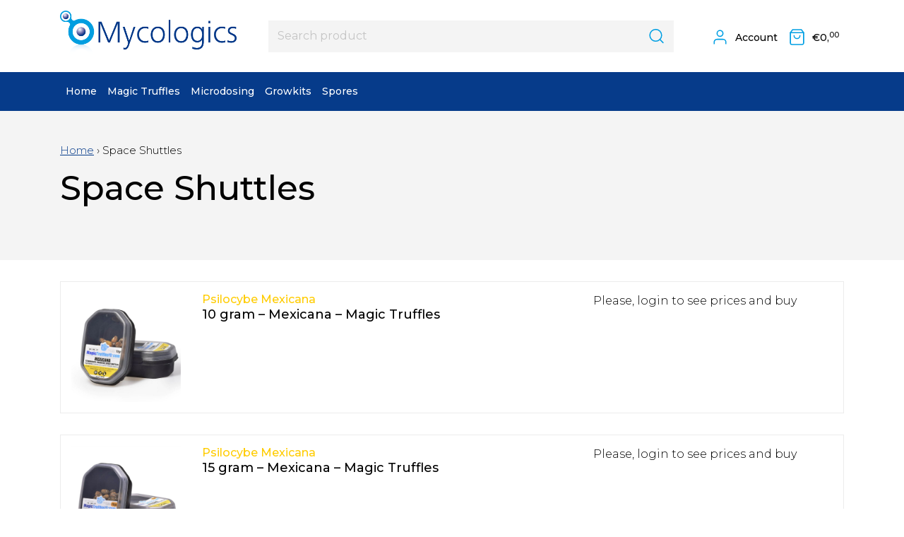

--- FILE ---
content_type: text/html; charset=UTF-8
request_url: https://wholesale.magictruffles.com/space-shuttles/
body_size: 5383
content:
<!DOCTYPE html>
<html lang="nl-NL">
<head>
    <meta content="text/html; charset=utf-8" http-equiv="Content-Type">
    <meta name="viewport" content="width=device-width">
    <meta name='robots' content='index, follow, max-image-preview:large, max-snippet:-1, max-video-preview:-1' />

	<!-- This site is optimized with the Yoast SEO plugin v20.5 - https://yoast.com/wordpress/plugins/seo/ -->
	<title>Space Shuttles Archieven - Mycologics Wholesale</title>
	<link rel="canonical" href="https://wholesale.magictruffles.com/space-shuttles/" />
	<meta property="og:locale" content="nl_NL" />
	<meta property="og:type" content="article" />
	<meta property="og:title" content="Space Shuttles Archieven - Mycologics Wholesale" />
	<meta property="og:url" content="https://wholesale.magictruffles.com/space-shuttles/" />
	<meta property="og:site_name" content="Mycologics Wholesale" />
	<meta name="twitter:card" content="summary_large_image" />
	<script type="application/ld+json" class="yoast-schema-graph">{"@context":"https://schema.org","@graph":[{"@type":"CollectionPage","@id":"https://wholesale.magictruffles.com/space-shuttles/","url":"https://wholesale.magictruffles.com/space-shuttles/","name":"Space Shuttles Archieven - Mycologics Wholesale","isPartOf":{"@id":"https://wholesale.magictruffles.com/#website"},"primaryImageOfPage":{"@id":"https://wholesale.magictruffles.com/space-shuttles/#primaryimage"},"image":{"@id":"https://wholesale.magictruffles.com/space-shuttles/#primaryimage"},"thumbnailUrl":"https://wholesale.magictruffles.com/wp-content/uploads/sites/8/2023/01/Mex-10-A.jpg","breadcrumb":{"@id":"https://wholesale.magictruffles.com/space-shuttles/#breadcrumb"},"inLanguage":"nl-NL"},{"@type":"ImageObject","inLanguage":"nl-NL","@id":"https://wholesale.magictruffles.com/space-shuttles/#primaryimage","url":"https://wholesale.magictruffles.com/wp-content/uploads/sites/8/2023/01/Mex-10-A.jpg","contentUrl":"https://wholesale.magictruffles.com/wp-content/uploads/sites/8/2023/01/Mex-10-A.jpg","width":800,"height":800},{"@type":"BreadcrumbList","@id":"https://wholesale.magictruffles.com/space-shuttles/#breadcrumb","itemListElement":[{"@type":"ListItem","position":1,"name":"Home","item":"https://wholesale.magictruffles.com/"},{"@type":"ListItem","position":2,"name":"Space Shuttles"}]},{"@type":"WebSite","@id":"https://wholesale.magictruffles.com/#website","url":"https://wholesale.magictruffles.com/","name":"Mycologics Wholesale","description":"B2B sales of dosable psilocybin truffles","publisher":{"@id":"https://wholesale.magictruffles.com/#organization"},"potentialAction":[{"@type":"SearchAction","target":{"@type":"EntryPoint","urlTemplate":"https://wholesale.magictruffles.com/?s={search_term_string}"},"query-input":"required name=search_term_string"}],"inLanguage":"nl-NL"},{"@type":"Organization","@id":"https://wholesale.magictruffles.com/#organization","name":"Mycologics Wholesale","url":"https://wholesale.magictruffles.com/","logo":{"@type":"ImageObject","inLanguage":"nl-NL","@id":"https://wholesale.magictruffles.com/#/schema/logo/image/","url":"https://wholesale.magictruffles.com/wp-content/uploads/sites/8/2023/01/Logo-Mycologics-2000x505-1-e1674318169805.png","contentUrl":"https://wholesale.magictruffles.com/wp-content/uploads/sites/8/2023/01/Logo-Mycologics-2000x505-1-e1674318169805.png","width":1950,"height":492,"caption":"Mycologics Wholesale"},"image":{"@id":"https://wholesale.magictruffles.com/#/schema/logo/image/"}}]}</script>
	<!-- / Yoast SEO plugin. -->


<style id='classic-theme-styles-inline-css' type='text/css'>
/*! This file is auto-generated */
.wp-block-button__link{color:#fff;background-color:#32373c;border-radius:9999px;box-shadow:none;text-decoration:none;padding:calc(.667em + 2px) calc(1.333em + 2px);font-size:1.125em}.wp-block-file__button{background:#32373c;color:#fff;text-decoration:none}
</style>
<style id='global-styles-inline-css' type='text/css'>
:root{--wp--preset--aspect-ratio--square: 1;--wp--preset--aspect-ratio--4-3: 4/3;--wp--preset--aspect-ratio--3-4: 3/4;--wp--preset--aspect-ratio--3-2: 3/2;--wp--preset--aspect-ratio--2-3: 2/3;--wp--preset--aspect-ratio--16-9: 16/9;--wp--preset--aspect-ratio--9-16: 9/16;--wp--preset--color--black: #000000;--wp--preset--color--cyan-bluish-gray: #abb8c3;--wp--preset--color--white: #ffffff;--wp--preset--color--pale-pink: #f78da7;--wp--preset--color--vivid-red: #cf2e2e;--wp--preset--color--luminous-vivid-orange: #ff6900;--wp--preset--color--luminous-vivid-amber: #fcb900;--wp--preset--color--light-green-cyan: #7bdcb5;--wp--preset--color--vivid-green-cyan: #00d084;--wp--preset--color--pale-cyan-blue: #8ed1fc;--wp--preset--color--vivid-cyan-blue: #0693e3;--wp--preset--color--vivid-purple: #9b51e0;--wp--preset--gradient--vivid-cyan-blue-to-vivid-purple: linear-gradient(135deg,rgba(6,147,227,1) 0%,rgb(155,81,224) 100%);--wp--preset--gradient--light-green-cyan-to-vivid-green-cyan: linear-gradient(135deg,rgb(122,220,180) 0%,rgb(0,208,130) 100%);--wp--preset--gradient--luminous-vivid-amber-to-luminous-vivid-orange: linear-gradient(135deg,rgba(252,185,0,1) 0%,rgba(255,105,0,1) 100%);--wp--preset--gradient--luminous-vivid-orange-to-vivid-red: linear-gradient(135deg,rgba(255,105,0,1) 0%,rgb(207,46,46) 100%);--wp--preset--gradient--very-light-gray-to-cyan-bluish-gray: linear-gradient(135deg,rgb(238,238,238) 0%,rgb(169,184,195) 100%);--wp--preset--gradient--cool-to-warm-spectrum: linear-gradient(135deg,rgb(74,234,220) 0%,rgb(151,120,209) 20%,rgb(207,42,186) 40%,rgb(238,44,130) 60%,rgb(251,105,98) 80%,rgb(254,248,76) 100%);--wp--preset--gradient--blush-light-purple: linear-gradient(135deg,rgb(255,206,236) 0%,rgb(152,150,240) 100%);--wp--preset--gradient--blush-bordeaux: linear-gradient(135deg,rgb(254,205,165) 0%,rgb(254,45,45) 50%,rgb(107,0,62) 100%);--wp--preset--gradient--luminous-dusk: linear-gradient(135deg,rgb(255,203,112) 0%,rgb(199,81,192) 50%,rgb(65,88,208) 100%);--wp--preset--gradient--pale-ocean: linear-gradient(135deg,rgb(255,245,203) 0%,rgb(182,227,212) 50%,rgb(51,167,181) 100%);--wp--preset--gradient--electric-grass: linear-gradient(135deg,rgb(202,248,128) 0%,rgb(113,206,126) 100%);--wp--preset--gradient--midnight: linear-gradient(135deg,rgb(2,3,129) 0%,rgb(40,116,252) 100%);--wp--preset--font-size--small: 13px;--wp--preset--font-size--medium: 20px;--wp--preset--font-size--large: 36px;--wp--preset--font-size--x-large: 42px;--wp--preset--spacing--20: 0.44rem;--wp--preset--spacing--30: 0.67rem;--wp--preset--spacing--40: 1rem;--wp--preset--spacing--50: 1.5rem;--wp--preset--spacing--60: 2.25rem;--wp--preset--spacing--70: 3.38rem;--wp--preset--spacing--80: 5.06rem;--wp--preset--shadow--natural: 6px 6px 9px rgba(0, 0, 0, 0.2);--wp--preset--shadow--deep: 12px 12px 50px rgba(0, 0, 0, 0.4);--wp--preset--shadow--sharp: 6px 6px 0px rgba(0, 0, 0, 0.2);--wp--preset--shadow--outlined: 6px 6px 0px -3px rgba(255, 255, 255, 1), 6px 6px rgba(0, 0, 0, 1);--wp--preset--shadow--crisp: 6px 6px 0px rgba(0, 0, 0, 1);}:where(.is-layout-flex){gap: 0.5em;}:where(.is-layout-grid){gap: 0.5em;}body .is-layout-flex{display: flex;}.is-layout-flex{flex-wrap: wrap;align-items: center;}.is-layout-flex > :is(*, div){margin: 0;}body .is-layout-grid{display: grid;}.is-layout-grid > :is(*, div){margin: 0;}:where(.wp-block-columns.is-layout-flex){gap: 2em;}:where(.wp-block-columns.is-layout-grid){gap: 2em;}:where(.wp-block-post-template.is-layout-flex){gap: 1.25em;}:where(.wp-block-post-template.is-layout-grid){gap: 1.25em;}.has-black-color{color: var(--wp--preset--color--black) !important;}.has-cyan-bluish-gray-color{color: var(--wp--preset--color--cyan-bluish-gray) !important;}.has-white-color{color: var(--wp--preset--color--white) !important;}.has-pale-pink-color{color: var(--wp--preset--color--pale-pink) !important;}.has-vivid-red-color{color: var(--wp--preset--color--vivid-red) !important;}.has-luminous-vivid-orange-color{color: var(--wp--preset--color--luminous-vivid-orange) !important;}.has-luminous-vivid-amber-color{color: var(--wp--preset--color--luminous-vivid-amber) !important;}.has-light-green-cyan-color{color: var(--wp--preset--color--light-green-cyan) !important;}.has-vivid-green-cyan-color{color: var(--wp--preset--color--vivid-green-cyan) !important;}.has-pale-cyan-blue-color{color: var(--wp--preset--color--pale-cyan-blue) !important;}.has-vivid-cyan-blue-color{color: var(--wp--preset--color--vivid-cyan-blue) !important;}.has-vivid-purple-color{color: var(--wp--preset--color--vivid-purple) !important;}.has-black-background-color{background-color: var(--wp--preset--color--black) !important;}.has-cyan-bluish-gray-background-color{background-color: var(--wp--preset--color--cyan-bluish-gray) !important;}.has-white-background-color{background-color: var(--wp--preset--color--white) !important;}.has-pale-pink-background-color{background-color: var(--wp--preset--color--pale-pink) !important;}.has-vivid-red-background-color{background-color: var(--wp--preset--color--vivid-red) !important;}.has-luminous-vivid-orange-background-color{background-color: var(--wp--preset--color--luminous-vivid-orange) !important;}.has-luminous-vivid-amber-background-color{background-color: var(--wp--preset--color--luminous-vivid-amber) !important;}.has-light-green-cyan-background-color{background-color: var(--wp--preset--color--light-green-cyan) !important;}.has-vivid-green-cyan-background-color{background-color: var(--wp--preset--color--vivid-green-cyan) !important;}.has-pale-cyan-blue-background-color{background-color: var(--wp--preset--color--pale-cyan-blue) !important;}.has-vivid-cyan-blue-background-color{background-color: var(--wp--preset--color--vivid-cyan-blue) !important;}.has-vivid-purple-background-color{background-color: var(--wp--preset--color--vivid-purple) !important;}.has-black-border-color{border-color: var(--wp--preset--color--black) !important;}.has-cyan-bluish-gray-border-color{border-color: var(--wp--preset--color--cyan-bluish-gray) !important;}.has-white-border-color{border-color: var(--wp--preset--color--white) !important;}.has-pale-pink-border-color{border-color: var(--wp--preset--color--pale-pink) !important;}.has-vivid-red-border-color{border-color: var(--wp--preset--color--vivid-red) !important;}.has-luminous-vivid-orange-border-color{border-color: var(--wp--preset--color--luminous-vivid-orange) !important;}.has-luminous-vivid-amber-border-color{border-color: var(--wp--preset--color--luminous-vivid-amber) !important;}.has-light-green-cyan-border-color{border-color: var(--wp--preset--color--light-green-cyan) !important;}.has-vivid-green-cyan-border-color{border-color: var(--wp--preset--color--vivid-green-cyan) !important;}.has-pale-cyan-blue-border-color{border-color: var(--wp--preset--color--pale-cyan-blue) !important;}.has-vivid-cyan-blue-border-color{border-color: var(--wp--preset--color--vivid-cyan-blue) !important;}.has-vivid-purple-border-color{border-color: var(--wp--preset--color--vivid-purple) !important;}.has-vivid-cyan-blue-to-vivid-purple-gradient-background{background: var(--wp--preset--gradient--vivid-cyan-blue-to-vivid-purple) !important;}.has-light-green-cyan-to-vivid-green-cyan-gradient-background{background: var(--wp--preset--gradient--light-green-cyan-to-vivid-green-cyan) !important;}.has-luminous-vivid-amber-to-luminous-vivid-orange-gradient-background{background: var(--wp--preset--gradient--luminous-vivid-amber-to-luminous-vivid-orange) !important;}.has-luminous-vivid-orange-to-vivid-red-gradient-background{background: var(--wp--preset--gradient--luminous-vivid-orange-to-vivid-red) !important;}.has-very-light-gray-to-cyan-bluish-gray-gradient-background{background: var(--wp--preset--gradient--very-light-gray-to-cyan-bluish-gray) !important;}.has-cool-to-warm-spectrum-gradient-background{background: var(--wp--preset--gradient--cool-to-warm-spectrum) !important;}.has-blush-light-purple-gradient-background{background: var(--wp--preset--gradient--blush-light-purple) !important;}.has-blush-bordeaux-gradient-background{background: var(--wp--preset--gradient--blush-bordeaux) !important;}.has-luminous-dusk-gradient-background{background: var(--wp--preset--gradient--luminous-dusk) !important;}.has-pale-ocean-gradient-background{background: var(--wp--preset--gradient--pale-ocean) !important;}.has-electric-grass-gradient-background{background: var(--wp--preset--gradient--electric-grass) !important;}.has-midnight-gradient-background{background: var(--wp--preset--gradient--midnight) !important;}.has-small-font-size{font-size: var(--wp--preset--font-size--small) !important;}.has-medium-font-size{font-size: var(--wp--preset--font-size--medium) !important;}.has-large-font-size{font-size: var(--wp--preset--font-size--large) !important;}.has-x-large-font-size{font-size: var(--wp--preset--font-size--x-large) !important;}
:where(.wp-block-post-template.is-layout-flex){gap: 1.25em;}:where(.wp-block-post-template.is-layout-grid){gap: 1.25em;}
:where(.wp-block-columns.is-layout-flex){gap: 2em;}:where(.wp-block-columns.is-layout-grid){gap: 2em;}
:root :where(.wp-block-pullquote){font-size: 1.5em;line-height: 1.6;}
</style>
<style id='woocommerce-inline-inline-css' type='text/css'>
.woocommerce form .form-row .required { visibility: visible; }
</style>
<link rel='stylesheet' id='framework-css' href='https://wholesale.magictruffles.com/wp-content/themes/magictruffles-wholesale/css/framework.min.css?ver=6.6.4' type='text/css' media='all' />
<link rel='stylesheet' id='style-css' href='https://wholesale.magictruffles.com/wp-content/themes/magictruffles-wholesale/style.css?ver=6.6.4' type='text/css' media='all' />
<script type="text/javascript" src="https://wholesale.magictruffles.com/wp-includes/js/jquery/jquery.min.js?ver=3.7.1" id="jquery-core-js"></script>
<script type="text/javascript" src="https://wholesale.magictruffles.com/wp-includes/js/jquery/jquery-migrate.min.js?ver=3.4.1" id="jquery-migrate-js"></script>
<script type="text/javascript" src="https://wholesale.magictruffles.com/wp-content/plugins/woocommerce/assets/js/jquery-blockui/jquery.blockUI.min.js?ver=2.7.0-wc.8.3.3" id="jquery-blockui-js" defer="defer" data-wp-strategy="defer"></script>
<script type="text/javascript" src="https://wholesale.magictruffles.com/wp-content/plugins/woocommerce/assets/js/js-cookie/js.cookie.min.js?ver=2.1.4-wc.8.3.3" id="js-cookie-js" defer="defer" data-wp-strategy="defer"></script>
<script type="text/javascript" id="woocommerce-js-extra">
/* <![CDATA[ */
var woocommerce_params = {"ajax_url":"\/wp-admin\/admin-ajax.php","wc_ajax_url":"\/?wc-ajax=%%endpoint%%"};
/* ]]> */
</script>
<script type="text/javascript" src="https://wholesale.magictruffles.com/wp-content/plugins/woocommerce/assets/js/frontend/woocommerce.min.js?ver=8.3.3" id="woocommerce-js" defer="defer" data-wp-strategy="defer"></script>
	<noscript><style>.woocommerce-product-gallery{ opacity: 1 !important; }</style></noscript>
	<link rel="icon" href="https://wholesale.magictruffles.com/wp-content/uploads/sites/8/2023/01/cropped-Logo-Mycologics-ico-32x32.png" sizes="32x32" />
<link rel="icon" href="https://wholesale.magictruffles.com/wp-content/uploads/sites/8/2023/01/cropped-Logo-Mycologics-ico-192x192.png" sizes="192x192" />
<link rel="apple-touch-icon" href="https://wholesale.magictruffles.com/wp-content/uploads/sites/8/2023/01/cropped-Logo-Mycologics-ico-180x180.png" />
<meta name="msapplication-TileImage" content="https://wholesale.magictruffles.com/wp-content/uploads/sites/8/2023/01/cropped-Logo-Mycologics-ico-270x270.png" />

  

</head>

<body data-rsssl=1 class="archive tax-product_tag term-space-shuttles term-182 wp-custom-logo theme-magictruffles-wholesale woocommerce woocommerce-page woocommerce-no-js not-home no-header">
	
	<header>
		<nav class="navbar navbar-expand-md main-menu">
			<div class="container">
				<a class="navbar-brand" href="https://wholesale.magictruffles.com">
	                <img src="https://wholesale.magictruffles.com/wp-content/themes/magictruffles-wholesale/images/logo.png" alt="Mycologics Wholesale">
	            </a>

	            					<button class="navbar-toggler collapsed" data-toggle="offcanvas">
						<span class="icon-bar"></span> 
						<span class="icon-bar"></span> 
						<span class="icon-bar"></span>
					</button>
								
				<div class="collapse navbar-collapse">

					<form class="mx-auto" method="get" action="https://wholesale.magictruffles.com/">
    <input type="text" name="s" placeholder="Search product" value="">
    <input type="hidden" name="post_type" value="product" />
    <button class="" type="submit"><img src="https://wholesale.magictruffles.com/wp-content/themes/magictruffles-wholesale/images/search.svg"></button>
</form>


					<ul class="navbar-nav align-items-center">
						
						<li class="nav-item">
							<a class="nav-link" href="https://wholesale.magictruffles.com/account/"> <img src="https://wholesale.magictruffles.com/wp-content/themes/magictruffles-wholesale/images/user.svg"> Account</a>
						</li>
						<li class="nav-item cart">
							<a class="nav-link" href="https://wholesale.magictruffles.com/cart/"><img src="https://wholesale.magictruffles.com/wp-content/themes/magictruffles-wholesale/images/shopping-bag.svg"> <span class="woocommerce-Price-amount amount"><bdi><span class="woocommerce-Price-currencySymbol">&euro;</span>0,<sup>00</sup></bdi></span></a>
						</li>
					</ul>

				</div>


			</div>
		</nav>

					<nav class="navbar navbar-expand-lg sub-menu navbar-expand-md">
				<div class="container">
					<div class="navbar-collapse offcanvas-collapse" id="navbar">

						<ul class="navbar-nav"><li class="nav-item"><a class="nav-link" href="https://wholesale.magictruffles.com">Home</a></li><li class="nav-item "><a class="nav-link" href="https://wholesale.magictruffles.com/magic-truffles/" >Magic Truffles</a></li><li class="nav-item "><a class="nav-link" href="https://wholesale.magictruffles.com/microdosing/" >Microdosing</a></li><li class="nav-item "><a class="nav-link" href="https://wholesale.magictruffles.com/growkits/" >Growkits</a></li><li class="nav-item "><a class="nav-link" href="https://wholesale.magictruffles.com/sporen/" >Spores</a></li></ul>

																	
					</div>
				</div>
			</nav>
			<div class="search-bar d-block d-sm-block d-md-none d-lg-none d-xl-none">
				<div class="container">
					<form class="mx-auto" method="get" action="https://wholesale.magictruffles.com/">
    <input type="text" name="s" placeholder="Search product" value="">
    <input type="hidden" name="post_type" value="product" />
    <button class="" type="submit"><img src="https://wholesale.magictruffles.com/wp-content/themes/magictruffles-wholesale/images/search.svg"></button>
</form>

				</div>
			</div>
				<!-- <nav id="sidebar">
			<div class="sidebar-header">

				<button class="navbar-toggler" type="button" id="sidebarCollapseX">
					<span class="icon-bar"></span> 
					<span class="icon-bar"></span> 
					<span class="icon-bar"></span>
				</button>
			</div>

			<ul class="navbar-nav"><li class="nav-item"><a class="nav-link" href="https://wholesale.magictruffles.com">Home</a></li><li class="nav-item"><a class="nav-link" href="https://wholesale.magictruffles.com/microdosing/white-label-micro-hikro-dosing/" >White Label Micro / Hikro dosing</a></li><li class="nav-item"><a class="nav-link" href="https://wholesale.magictruffles.com/magic-truffles/" >Magic Truffles</a></li><li class="nav-item"><a class="nav-link" href="https://wholesale.magictruffles.com/psilocybe-mexicana/" >Psilocybe Mexicana</a></li><li class="nav-item"><a class="nav-link" href="https://wholesale.magictruffles.com/psilocybe-tampanensis/" >Psilocybe Tampanensis</a></li><li class="nav-item"><a class="nav-link" href="https://wholesale.magictruffles.com/psilocybe-atlantis/" >Psilocybe Atlantis</a></li><li class="nav-item"><a class="nav-link" href="https://wholesale.magictruffles.com/dutchii/" >Dutchii</a></li><li class="nav-item"><a class="nav-link" href="https://wholesale.magictruffles.com/dragonslayer/" >DragonSlayer</a></li><li class="nav-item"><a class="nav-link" href="https://wholesale.magictruffles.com/psilocybe-galindoii/" >Psilocybe Galindoii</a></li><li class="nav-item"><a class="nav-link" href="https://wholesale.magictruffles.com/microdosing/" >Microdosing</a></li><li class="nav-item"><a class="nav-link" href="https://wholesale.magictruffles.com/inspirocin/" >Inspirocin</a></li><li class="nav-item"><a class="nav-link" href="https://wholesale.magictruffles.com/growkits/" >Growkits</a></li><li class="nav-item"><a class="nav-link" href="https://wholesale.magictruffles.com/sporen/" >Spores</a></li></ul>		</nav> -->
	</header>
	

		
				

		
	
	<section class="product">
		<div class="container">
			<div class="row">
				<div class="col-12 col-sm-12 col-md-12 col-lg-12 col-xl-12">
					<div class="product-header">
													<p class="breadcrumbs"><span><span><a href="https://wholesale.magictruffles.com/">Home</a></span> › <span class="breadcrumb_last" aria-current="page">Space Shuttles</span></span></p>												<h1>Space Shuttles</h1>
						
													
																												
											</div>
				</div>
			</div>
		</div>
	</section>

	<section class="products">
		<div class="container">
	


			<div class="woocommerce-notices-wrapper"></div><div class="products">
	<div class="row">



<div class="col-12 col-sm-12 col-md-12 col-lg-12 col-xl-12">

	<div class="product type-product post-12562 status-publish first instock product_cat-psilocybe-mexicana product_tag-magic-truffles product_tag-microdosing product_tag-pajaritos product_tag-psilocybe-mexicana product_tag-psilocybin product_tag-space-shuttles product_tag-teonanacatl has-post-thumbnail taxable shipping-taxable product-type-simple">
			
			<div class="row">
				<div class="col-12 col-sm-12 col-md-2 col-lg-2 col-xl-2">

					<div class="product-image">
						<img width="768" height="768" src="https://wholesale.magictruffles.com/wp-content/uploads/sites/8/2023/01/Mex-10-A-768x768.jpg" class="active wp-post-image" alt="" data-image="12591" decoding="async" fetchpriority="high" srcset="https://wholesale.magictruffles.com/wp-content/uploads/sites/8/2023/01/Mex-10-A-768x768.jpg 768w, https://wholesale.magictruffles.com/wp-content/uploads/sites/8/2023/01/Mex-10-A-300x300.jpg 300w, https://wholesale.magictruffles.com/wp-content/uploads/sites/8/2023/01/Mex-10-A-150x150.jpg 150w, https://wholesale.magictruffles.com/wp-content/uploads/sites/8/2023/01/Mex-10-A-500x500.jpg 500w, https://wholesale.magictruffles.com/wp-content/uploads/sites/8/2023/01/Mex-10-A-600x600.jpg 600w, https://wholesale.magictruffles.com/wp-content/uploads/sites/8/2023/01/Mex-10-A.jpg 800w" sizes="(max-width: 768px) 100vw, 768px" />					</div>
				</div>

				<div class="col-12 col-sm-12 col-md-6 col-lg-6 col-xl-6">

					<div class="product-content">	
													<h5 class="product-content__subtitle">Psilocybe Mexicana</h5>	
												
						<h4 class="product-content__title">
							10 gram &#8211; Mexicana &#8211; Magic Truffles						</h4>

						<!-- <div class="product-content__text">
													</div> -->

						
					</div>
				</div>

				<div class="col-12 col-sm-12 col-md-4 col-lg-4 col-xl-4">
					<div class="product-content">	
						<p class="wcb2b_login_message"><a href="https://wholesale.magictruffles.com/account/">Please, login to see prices and buy</a><p>					</div>
				</div>
			</div>
	
		
	</div>
</div>






<div class="col-12 col-sm-12 col-md-12 col-lg-12 col-xl-12">

	<div class="product type-product post-12563 status-publish instock product_cat-psilocybe-mexicana product_tag-magic-truffles product_tag-microdosing product_tag-pajaritos product_tag-psilocybe-mexicana product_tag-psilocybin product_tag-space-shuttles product_tag-teonanacatl has-post-thumbnail featured taxable shipping-taxable product-type-simple">
			
			<div class="row">
				<div class="col-12 col-sm-12 col-md-2 col-lg-2 col-xl-2">

					<div class="product-image">
						<img width="768" height="768" src="https://wholesale.magictruffles.com/wp-content/uploads/sites/8/2023/01/Mex-15-A-1-768x768.jpg" class="active wp-post-image" alt="" data-image="12616" decoding="async" srcset="https://wholesale.magictruffles.com/wp-content/uploads/sites/8/2023/01/Mex-15-A-1-768x768.jpg 768w, https://wholesale.magictruffles.com/wp-content/uploads/sites/8/2023/01/Mex-15-A-1-300x300.jpg 300w, https://wholesale.magictruffles.com/wp-content/uploads/sites/8/2023/01/Mex-15-A-1-150x150.jpg 150w, https://wholesale.magictruffles.com/wp-content/uploads/sites/8/2023/01/Mex-15-A-1-500x500.jpg 500w, https://wholesale.magictruffles.com/wp-content/uploads/sites/8/2023/01/Mex-15-A-1-600x600.jpg 600w, https://wholesale.magictruffles.com/wp-content/uploads/sites/8/2023/01/Mex-15-A-1.jpg 800w" sizes="(max-width: 768px) 100vw, 768px" />					</div>
				</div>

				<div class="col-12 col-sm-12 col-md-6 col-lg-6 col-xl-6">

					<div class="product-content">	
													<h5 class="product-content__subtitle">Psilocybe Mexicana</h5>	
												
						<h4 class="product-content__title">
							15 gram &#8211; Mexicana &#8211; Magic Truffles						</h4>

						<!-- <div class="product-content__text">
													</div> -->

						
					</div>
				</div>

				<div class="col-12 col-sm-12 col-md-4 col-lg-4 col-xl-4">
					<div class="product-content">	
						<p class="wcb2b_login_message"><a href="https://wholesale.magictruffles.com/account/">Please, login to see prices and buy</a><p>					</div>
				</div>
			</div>
	
		
	</div>
</div>






<div class="col-12 col-sm-12 col-md-12 col-lg-12 col-xl-12">

	<div class="product type-product post-12564 status-publish instock product_cat-psilocybe-mexicana product_tag-magic-truffles product_tag-microdosing product_tag-pajaritos product_tag-psilocybe-mexicana product_tag-psilocybin product_tag-space-shuttles product_tag-teonanacatl has-post-thumbnail taxable shipping-taxable product-type-simple">
			
			<div class="row">
				<div class="col-12 col-sm-12 col-md-2 col-lg-2 col-xl-2">

					<div class="product-image">
						<img width="768" height="768" src="https://wholesale.magictruffles.com/wp-content/uploads/sites/8/2023/01/Mex-15-A-1-768x768.jpg" class="active wp-post-image" alt="" data-image="12616" decoding="async" srcset="https://wholesale.magictruffles.com/wp-content/uploads/sites/8/2023/01/Mex-15-A-1-768x768.jpg 768w, https://wholesale.magictruffles.com/wp-content/uploads/sites/8/2023/01/Mex-15-A-1-300x300.jpg 300w, https://wholesale.magictruffles.com/wp-content/uploads/sites/8/2023/01/Mex-15-A-1-150x150.jpg 150w, https://wholesale.magictruffles.com/wp-content/uploads/sites/8/2023/01/Mex-15-A-1-500x500.jpg 500w, https://wholesale.magictruffles.com/wp-content/uploads/sites/8/2023/01/Mex-15-A-1-600x600.jpg 600w, https://wholesale.magictruffles.com/wp-content/uploads/sites/8/2023/01/Mex-15-A-1.jpg 800w" sizes="(max-width: 768px) 100vw, 768px" />					</div>
				</div>

				<div class="col-12 col-sm-12 col-md-6 col-lg-6 col-xl-6">

					<div class="product-content">	
													<h5 class="product-content__subtitle">Psilocybe Mexicana</h5>	
												
						<h4 class="product-content__title">
							20 gram &#8211; Mexicana &#8211; Magic Truffles						</h4>

						<!-- <div class="product-content__text">
													</div> -->

						
					</div>
				</div>

				<div class="col-12 col-sm-12 col-md-4 col-lg-4 col-xl-4">
					<div class="product-content">	
						<p class="wcb2b_login_message"><a href="https://wholesale.magictruffles.com/account/">Please, login to see prices and buy</a><p>					</div>
				</div>
			</div>
	
		
	</div>
</div>






<div class="col-12 col-sm-12 col-md-12 col-lg-12 col-xl-12">

	<div class="product type-product post-12567 status-publish last instock product_cat-psilocybe-mexicana product_tag-magic-truffles product_tag-microdosing product_tag-pajaritos product_tag-psilocybe-mexicana product_tag-psilocybin product_tag-space-shuttles product_tag-teonanacatl has-post-thumbnail featured taxable shipping-taxable product-type-simple">
			
			<div class="row">
				<div class="col-12 col-sm-12 col-md-2 col-lg-2 col-xl-2">

					<div class="product-image">
						<img width="768" height="768" src="https://wholesale.magictruffles.com/wp-content/uploads/sites/8/2023/01/Mexicana-pile-768x768.jpg" class="active wp-post-image" alt="" data-image="12603" decoding="async" loading="lazy" srcset="https://wholesale.magictruffles.com/wp-content/uploads/sites/8/2023/01/Mexicana-pile-768x768.jpg 768w, https://wholesale.magictruffles.com/wp-content/uploads/sites/8/2023/01/Mexicana-pile-300x300.jpg 300w, https://wholesale.magictruffles.com/wp-content/uploads/sites/8/2023/01/Mexicana-pile-1024x1024.jpg 1024w, https://wholesale.magictruffles.com/wp-content/uploads/sites/8/2023/01/Mexicana-pile-150x150.jpg 150w, https://wholesale.magictruffles.com/wp-content/uploads/sites/8/2023/01/Mexicana-pile-1536x1536.jpg 1536w, https://wholesale.magictruffles.com/wp-content/uploads/sites/8/2023/01/Mexicana-pile-500x500.jpg 500w, https://wholesale.magictruffles.com/wp-content/uploads/sites/8/2023/01/Mexicana-pile-600x600.jpg 600w, https://wholesale.magictruffles.com/wp-content/uploads/sites/8/2023/01/Mexicana-pile.jpg 2048w" sizes="(max-width: 768px) 100vw, 768px" />					</div>
				</div>

				<div class="col-12 col-sm-12 col-md-6 col-lg-6 col-xl-6">

					<div class="product-content">	
													<h5 class="product-content__subtitle">Psilocybe Mexicana</h5>	
												
						<h4 class="product-content__title">
							250 gram &#8211; Mexicana &#8211; Magic Truffles XXL Family Pack						</h4>

						<!-- <div class="product-content__text">
													</div> -->

						
					</div>
				</div>

				<div class="col-12 col-sm-12 col-md-4 col-lg-4 col-xl-4">
					<div class="product-content">	
						<p class="wcb2b_login_message"><a href="https://wholesale.magictruffles.com/account/">Please, login to see prices and buy</a><p>					</div>
				</div>
			</div>
	
		
	</div>
</div>



	</div>
</div>
			

			</div>
	</section>



	



		<footer>
		
		<div class="sub-footer">
			<div class="container">
				<div class="row align-items-center">
					<div class="col-12 col-sm-4 col-md-3 col-lg-3 col-xl-3">
						<!-- <img class="footer-logo" src="https://wholesale.magictruffles.com/wp-content/themes/magictruffles-wholesale/images/logo.png" alt="Mycologics Wholesale"> -->
					</div>
					<div class="col-12 col-sm-8 col-md-9 col-lg-9 col-xl-9">
						<ul id="menu-copyright-menu" class="copyright-list"><li id="menu-item-6398" class="menu-item menu-item-type-post_type menu-item-object-page menu-item-6398"><a href="https://wholesale.magictruffles.com/terms-and-conditions/">Terms and Conditions</a></li>
<li id="menu-item-6399" class="menu-item menu-item-type-post_type menu-item-object-page menu-item-6399"><a href="https://wholesale.magictruffles.com/privacy-statement/">Privacy statement</a></li>
</ul>					</div>
				</div>
			</div>
		</div>
	</footer>

		<script type="text/javascript">
		(function () {
			var c = document.body.className;
			c = c.replace(/woocommerce-no-js/, 'woocommerce-js');
			document.body.className = c;
		})();
	</script>
	<script type="text/javascript" src="https://wholesale.magictruffles.com/wp-content/themes/magictruffles-wholesale/js/main.js?ver=6.6.4" id="main-js"></script>

</body>
</html>



<!-- Dynamic page generated in 0.952 seconds. -->
<!-- Cached page generated by WP-Super-Cache on 2026-01-24 15:06:08 -->

<!-- Compression = gzip -->

--- FILE ---
content_type: text/css; charset=utf-8
request_url: https://wholesale.magictruffles.com/wp-content/themes/magictruffles-wholesale/style.css?ver=6.6.4
body_size: 11591
content:
/* 
Theme Name: Magic Truffles Wholesale
Theme URI: https://www.magictruffles.com
Description: Wordpress thema voor Magic Truffles
Author: Three Online
Author URI: http://threeonline.nl
Version: 1.0
License: GNU General Public License
License URI: licence/GPL.txt
Text Domain: magictruffles
*/


@import url('https://fonts.googleapis.com/css2?family=Montserrat:wght@300;400;500;600;700&display=swap');



h1,
h2,
h3,
h4,
h5,
h6,
.h1,
.h2,
.h3,
.h4,
.h5,
.h6  {
    margin-bottom: 15px;
    font-weight: 500;
  font-family: 'Montserrat', sans-serif;
    line-height: 1.25;

}

h1,
.h1 {
    font-size: 3rem;
    line-height: 1.125
}

.h2,
h2 {
    font-size: 2.75rem;
    line-height: 1.125
}

.h3,
h3 {
    font-size: 2.5rem;
}

.h4, h4 {
    font-size: 1.125rem;
  
}

.h5, h5 {
    font-size: 1rem;
    font-weight: 500;
    color: #063b8a;
}

.h6, h6 {
    font-size: 0.875rem;
    font-weight: 500;
    color: #063b8a;
}

body {
    font-size: 16px;
    font-weight: 300;
    color: #000000;
  font-family: 'Montserrat', sans-serif;
    overflow-x: hidden;
    line-height: 1.5;
}

body.offcanvas-open {
    overflow-x: hidden;
    overflow-y: hidden;
}


p {
    margin-top: 0;
    margin-bottom: 15px;
}



a {
    color: currentColor;
    -webkit-transition: all 0.3s;
    transition: all 0.3s;
}

a:hover {
    text-decoration: none;
    color: currentColor;
}

ul,
ol {
    padding-left: 0;
    line-height: 1.5;
    margin-bottom: 15px
}

li {
    list-style: none;
}

img {
    width: 100%;
    height: auto;
}

label {
    font-weight: 500;
    display: block;
    margin-bottom: 5px;
}

sup {
        top: -5px;
}

abbr {
    text-decoration: none !important;
}

hr {
        margin-top: 30px;
    margin-bottom: 30px;
    border: 0;
    border-top: 2px solid #063b8a;
}

input[type="text"],
input[type="password"],
input[type="email"],
input[type="tel"],
input[type="date"],
input[type="search"],
input[type="number"],
textarea,
select {
       -moz-appearance: none;
    -webkit-appearance: none;
    box-sizing: border-box;
    border-radius: 0;
    outline: 0;
    padding: 12.5px;
    -webkit-transition: all 0.3s;
    transition: all 0.3s;
    line-height: 1.25;
    border: 0;
    width: 100%;
    position: relative;
    background: #ffffff;
    border: 0;
    border-radius: 0;
        color: #000000;
         border: 1px solid rgb(68 68 68 / 25%);

}

input[type="search"]::-webkit-search-cancel-button {
  display: none;
}

input[type=number]::-webkit-inner-spin-button, 
input[type=number]::-webkit-outer-spin-button {  

   opacity: 1;

}

select {
      background-image: linear-gradient(45deg,transparent 50%,#000000 50%),linear-gradient(135deg,#000000 50%,transparent 50%);
    background-position: calc(100% - 20px) 50%,calc(100% - 15px) 50%,100% 0;
    background-size: 5px 5px,5px 5px,5px 5px;
    background-repeat: no-repeat;
}


::-webkit-input-placeholder {
        color: #c5c5c5
}

::-moz-placeholder {
        color: #c5c5c5
}

:-ms-input-placeholder {
      color: #c5c5c5
}

::-moz-selection {
    background-color: #063b8a;
    color: #ffffff
}

::selection {
    background-color: #063b8a;
    color: #ffffff
}

::-moz-selection {
    background-color: #063b8a;
    color: #ffffff
}

:focus {
    outline: 0 !important;
}

table {
    margin-bottom: 15px;
    width: 100%;
}

b,
strong {
    font-weight: 500;
}

small,
.small {
        font-size: 0.75rem;
    font-weight: inherit;
    display: inline-block;
    line-height: 1.5;
}

button {
    -moz-appearance: none;
    -webkit-appearance: none;
    background: transparent;
    border: 0;
}

/*.container {
  padding-right: 30px;
  padding-left: 30px;
}
*/

.row.small-gutters {
    margin-right: -7.5px;
    margin-left: -7.5px;
}

.row.small-gutters > [class*="col-"] {
    padding-right: 7.5px;
    padding-left: 7.5px;
}
.row.medium-gutters {
    margin-right: -22.5px;
    margin-left: -22.5px;
}

.row.medium-gutters > [class*="col-"] {
    padding-right: 22.5px;
    padding-left: 22.5px;
}

.row.big-gutters {
    margin-right: -30px;
    margin-left: -30px;
}

.row.big-gutters > [class*="col-"] {
    padding-right: 30px;
    padding-left: 30px;
}

.row-header {
    margin-bottom: 30px;
}

.form-group {
    margin-bottom: 15px;
}


.btn,
.button,
input[name="submit"] {
    -moz-appearance: none;
    -webkit-appearance: none;
    line-height: 1;
    color: #ffffff;
    background: #063b8a;
    padding: 15px 15px;
    border-radius: 0;
    display: inline-block;
    font-weight: 500;
    border: 0;
    -webkit-transition: all 0.3s;
    transition: all 0.3s;
    text-align: left;
    position: relative;
    z-index: 1;
    font-size: 1.125rem
    /*white-space: nowrap;*/
}


.btn:hover,
.button:hover,
input[name="submit"]:hover {
    color: #ffffff;
    background: #000000;
}


.btn--secondary {
	background: #000000;
}

.btn--secondary:hover {
	background: #063b8a;
}


.read-more {
    font-size: 1.25rem
}




/* Main styles */

header {
        position: sticky;
    z-index: 999;
    top: 0;
    right: 0;
    left: 0;
    background: #ffffff;
  -webkit-transition: all 0.3s;
  transition: all 0.3s;
        
}

body.scrolled header {
  top: -44px;
}



header nav.navbar {
    padding: 0;
     background: #063b8a;
}


header nav.navbar.main-menu {
  background: #ffffff
}




header nav.navbar .navbar-brand {
  margin: 0;
    -webkit-transition: all 0.4s;
    transition: all 0.4s;
    width: 100%;
        max-width: 250px;
    position: relative;
    padding: 15px 0;
    z-index: 99;
}



header nav.navbar .navbar-collapse{
     -webkit-transition: all 0.3s;
  transition: all 0.3s;
  z-index: 0;
}


header nav.navbar .navbar-nav > .nav-item {
    display: inline-block;
}


header nav.navbar .navbar-nav > .nav-item.dropdown {
 /* position: static;*/
}

header nav.navbar .navbar-nav > .nav-item > .nav-link {
       padding: 17px 15px 14px 15px;
    position: relative;
    white-space: nowrap;
  font-size: 16px;
    -webkit-transition: all 0.3s;
    transition: all 0.3s;
  font-weight: 500
}

header nav.navbar.main-menu .navbar-nav > .nav-item > .nav-link {
  /*color: #ffffff;*/
}

header nav.navbar .navbar-nav > .nav-item > .nav-link > img {
      width: 25px;
    vertical-align: -7px;
    display: inline-block;
    line-height: 0;
    margin-right: 5px;
}


header nav.navbar .navbar-nav > .nav-item > .nav-link > span:not(.amount) {
      position: absolute;
    right: 0;
        top: 12.5px;
    background: #063b8a;
    width: 15px;
    height: 15px;
    line-height: 15px;
    font-size: 0.6rem;
    color: #ffffff;
    border-radius: 50%;
    text-align: center;
}

header nav.navbar .navbar-nav > .nav-item > .nav-link > i {
  color: #063b8a;
  margin-right: 7.5px;
  font-weight: bold;
}






header nav.navbar .navbar-nav > .nav-item .nav-link.dropdown-toggle:after {

    content: ">";
    border: 0;
    display: inline-block;
    line-height: 0;
    vertical-align: middle;
    -webkit-transition: all 0.3s;
    transition: all 0.3s;
   
    margin-left: 7.5px;
    font-size: 0.75rem;
    color: #063b8a
}



/*header nav.navbar .navbar-nav > .nav-item.show .nav-link:after{
    -webkit-transform: rotate(270deg);
   transform: rotate(270deg);
    color: #063b8a;
}*/

header nav.navbar .navbar-nav > .nav-item .dropdown-menu{
      padding: 7.5px 0;
    border: 0;
    margin: 0;
    border-radius: 0;
    background: #ffffff;
    box-shadow: 0 2.5px 5px 0 rgb(66 66 66 / 10%);
    left: 0;
    right: 0;
 
       
}

header nav.navbar .navbar-nav > .nav-item:hover .dropdown-menu{
    display: block;
}

header nav.navbar .navbar-nav > .nav-item .dropdown-menu li {

}

header nav.navbar .navbar-nav > .nav-item .dropdown-menu li a{
display: inline-block;
    padding: 7.5px 15px;
    background: transparent;
    -webkit-transition: all 0.3s;
    transition: all 0.3s;
    font-weight: normal;
    width: 100%;
/*        white-space: nowrap;*/
}




header nav.navbar .navbar-nav > .nav-item .dropdown-menu li a:hover{
  color: #063b8a
}






header nav.navbar form  {
         width: 100%;
    padding: 0 45px;
       position: relative;
}



header nav.navbar form input {
       position: relative;
       border: 0;
       background-color: #f4f4f4;
}

header nav.navbar form button {
    position: absolute;
        right: 57.5px;
    border: 0;
    margin: 0;
    padding: 0;
    line-height: 0;
    top: 50%;
    -webkit-transform: translateY(-50%);
    transform: translateY(-50%);
        color: #063b8a;
}

header nav.navbar form button img {
  width: 25px;
}

header nav.navbar .widget_icl_lang_sel_widget {
    background: #113e8b;
    padding: 17px 15px;
}

header nav.navbar .widget_icl_lang_sel_widget ul {
  margin-bottom: 0;
      white-space: nowrap;
}

header nav.navbar .widget_icl_lang_sel_widget ul li {
  display: inline-block;
 
}

header nav.navbar .widget_icl_lang_sel_widget ul li:not(:last-child) {
   margin-right: 5px;
}
header nav.navbar .widget_icl_lang_sel_widget ul li a img {
  width: 25px;
}

/* Top menu */



header nav.navbar.top-menu {
    background: #000000;
}

header nav.navbar.top-menu .navbar-nav {
    width: 100%;
}

header nav.navbar.top-menu .navbar-nav > .nav-item > .nav-link {
        padding: 10px 15px;
        color: #ffffff;
        font-size: 1rem;
}

header nav.navbar.top-menu .navbar-nav > .nav-item:last-child{
    margin-left: auto
}

/* Sub menu */

header nav.navbar.sub-menu .navbar-nav {
    width: 100%;
    position: relative;
}

header nav.navbar.sub-menu .navbar-nav > .nav-item > .nav-link {
    border-bottom: 3px solid transparent;
    color: #ffffff;
}

header nav.navbar.sub-menu .navbar-nav > .nav-item:hover > .nav-link,
header nav.navbar.sub-menu .navbar-nav > .nav-item.active > .nav-link,
header nav.navbar.sub-menu .navbar-nav > .nav-item.show > .nav-link {
    border-bottom: 3px solid #ffffff;
    color: #ffffff;
  /*  background: #113e8b*/
}

/* Search bar */

header .search-bar {
  padding-bottom: 15px;
}
header .search-bar form {
  position: relative;
}

header .search-bar form button  {
    position: absolute;
    right: 15px;
    border: 0;
    margin: 0;
    padding: 0;
    line-height: 0;
    top: 50%;
    -webkit-transform: translateY(-50%);
    transform: translateY(-50%);
}

header .search-bar form button img {
      width: 25px;
}




/* Navbar toggler */

.navbar-toggler {
      position: relative;
    border: 0px;
    z-index: 11;
    border-radius: 0;
    border-radius: 50%;
}



.navbar-toggler .icon-bar {
    display: block;
    width: 22px;
    height: 2px;
}

.navbar-toggler.collapsed .icon-bar {
    background-color: #063b8a;
}

.navbar-toggler .icon-bar+.icon-bar {
    margin-top: 4px;
}

.navbar-toggler.collapsed .icon-bar:nth-of-type(1) {
    -webkit-transform: rotate(0deg);
    transform: rotate(0deg);
    top: 0;
}

.navbar-toggler.collapsed .icon-bar:nth-of-type(2) {
    opacity: 1;
    width: 22px;
    margin-left: 0;
}

.navbar-toggler.collapsed .icon-bar:nth-of-type(3) {
    -webkit-transform: rotate(0deg);
    transform: rotate(0deg);
    bottom: 0;
}

.navbar-toggler .icon-bar {
    position: relative;
    transition: all 500ms ease-in-out;
    background-color: #ffffff;
}

.navbar-toggler .icon-bar:nth-of-type(1) {
    -webkit-transform: rotate(45deg);
    transform: rotate(45deg);
    top: 6px;
}

.navbar-toggler .icon-bar:nth-of-type(2) {
    opacity: 0;
    width: 0;
    margin-left: 50%;
}

.navbar-toggler .icon-bar:nth-of-type(3) {
    -webkit-transform: rotate(-45deg);
    transform: rotate(-45deg);
    bottom: 6px;
}




/* Sidebar */


#sidebar {
  background: #ffffff;
  height: 100%;
  left: -100%;
  top: 0;
  bottom: 0;
  overflow: auto;
  position: fixed;
  transition: 0.3s ease-in-out;
  width: 100%;
  z-index: 5001;
  box-shadow: 0 2.5px 5px 0 rgb(66 66 66 / 0.1);
  padding: 0;
}

#sidebar.active {
  left: 0;
}

#sidebar .sidebar-header {
  background: #063b8a;
  padding: 10px 15px;
}
#sidebar button {
  background: #000000;
  color: #ffffff;
    width: 45px;
    height: 45px;
    line-height: 47.5px;
    display: inline-block;
    border-radius: 50%;
    text-align: center;
    -webkit-transition: all 0.3s;
    transition: all 0.3s;
    position: relative;
    /*float: right;*/
    font-size: 0.875rem;
        margin-left: auto;
    display: block;
}

#sidebar ul.navbar-nav {

}


#sidebar ul.navbar-nav li.nav-item{
      border-bottom: 1px solid rgb(66 66 66 / 0.25);
  margin-left: 0 !important;
}

#sidebar ul.navbar-nav li.nav-item .nav-link{
      padding: 12.5px 15px;
   /* font-size: 1.125rem;*/
  
}




#sidebar ul.navbar-nav li.nav-item:hover .nav-link,
#sidebar ul.navbar-nav li.nav-item.active .nav-link,
#sidebar ul.navbar-nav li.nav-item.show .nav-link {
    color: #063b8a;
}

#sidebar ul.navbar-nav li.nav-item .nav-link.dropdown-toggle:after {

    content: ">";
    border: 0;
    display: inline-block;
    line-height: 0;
    vertical-align: middle;
    -webkit-transition: all 0.3s;
    transition: all 0.3s;
    -webkit-transform: rotate(90deg);
    transform: rotate(90deg);
    margin-left: 7.5px;
    font-size: 0.75rem;
}

#sidebar ul.navbar-nav li.nav-item.show .nav-link.dropdown-toggle:after {
  -webkit-transform: rotate(270deg);
  transform: rotate(270deg);
  color: #063b8a;
}

#sidebar ul.navbar-nav li.nav-item .dropdown-menu {
  margin: 0;
  border: 0;
  padding: 2.5px 0 2.5px 30px;
  position: relative !important;
  transform: unset !important;
  margin-top: -7.5px;
  border: 0
}

#sidebar ul.navbar-nav li.nav-item .dropdown-menu .dropdown-item {
   padding: 2.5px 0;
       color: #000000;
}



.overlay {
  background: rgba(66, 66, 66, 0.7);
  height: 100vh;
  left: 0;
  position: fixed;
  top: 0;

  z-index: -1;
  width: 100%;
  opacity: 0;
}

.overlay.visible {
  opacity: 1;
  z-index: 10;
    -webkit-transition: all 0.5s ease-in-out;
  transition: all 0.5s ease-in-out;
}


/* Header */ 

section.header {
  position: relative;
    overflow: hidden;
    margin: 0;
    padding: 45px 0;
    background: #f4f4f4
}

section.header .header-left {
      padding-bottom: 56.25%;
  display: block;
  position: relative;
}



section.header .header-left .header-image {
    position: absolute;
  top: 0;
  left: 0;
  width: 100%;
  height: 100%;
  z-index: 0;
}

section.header .header-left .header-image:before {
    content: '';
    position: absolute;
    top: 0;
    right: 0;
    bottom: 0;
    left: 0;
    background: linear-gradient(
20deg
, rgba(0,0,0,1) 0%, rgba(0,0,0,0) 30%);
    opacity: 0.75;
    z-index: 1;
}

section.header .header-left .header-image img {
    width: 100%;
    height: 100%;
  
  -o-object-fit: cover;
    object-fit: cover;
    -o-object-position: center;
    object-position: center;
}

section.header .header-left .header-image .header-image__label {
    position: absolute;
    left: 0;
    top: 0;
    background: #063b8a;
    padding: 5px 15px;
    font-size: 1.25rem;
    color: #ffffff;
    z-index: 1;
    font-weight: 500;
}

section.header .header-left .header-content {
  position: absolute;
  left: 30px;
  bottom: 30px;
  color: #ffffff;
      max-width: 315px;
}

section.header .header-left .header-content h4,
section.header .header-left .header-content h5{
  margin-bottom: 0;
}




section.header .header-left .header-content .price {
     color:#ffffff;
 
         line-height: 1;
         font-size: 1.25rem
}
section.header .header-left .header-content .price del {
  
}
section.header .header-left .header-content .price ins {
  text-decoration: none;
  font-weight: 500;
  font-size: 1.675rem;
  display: block;

}

section.header .header-left .header-content .btn {
  margin-top: 15px;
}

section.header .header-right {
 
}



section.header .header-right .header-block {
 background: #ffffff;
  padding: 30px 22.5px;
      -webkit-transition: all 0.3s;
    transition: all 0.3s;
    display: block;
	position: relative
}

section.header .header-right .header-block:before {
	content: '';
    left: 0;
    right: 0;
    border-top: 1px solid #f4f4f4;
    top: 0;
    height: 1px;
    position: absolute;
    display: block;
}

section.header .header-right .header-content h5{
	margin-bottom: 0;
	color: #000000
}

section.header .header-right .header-block:hover {
    background: #063b8a;
    color: #ffffff
}

section.header .header-right .header-block .header-image {
   padding-bottom: 100%;
  display: block;
  position: relative;
}

section.header .header-right .header-block .header-image img {
    width: 100%;
    height: 100%;
  
  -o-object-fit: cover;
    object-fit: cover;
    -o-object-position: center;
    object-position: center;
    position: absolute;
}

section.header .header-right .header-block .header-content {

}

section.header .header-right .header-block .header-content h4{
  margin-bottom: 0
}

section.header .header-right .header-block .header-content p{
  margin-bottom: 0
}



section.header .header-right .header-block:hover .header-content p:last-child:after{
  color: #ffffff;
}


section.header .header-right .header-block .header-content .price {
     color:#063b8a;
 
         line-height: 1;
}

section.header .header-right .header-block:hover .header-content .price {
	 color: #ffffff;
}
section.header .header-right .header-block .header-content .price del {
  
}
section.header .header-right .header-block .header-content .price ins {
  text-decoration: none;
  font-weight: 500;
  font-size: 1.125rem;
	    display: block;
    color: #000000;
}




/* Article */


article {
    margin: 60px 0;
    position: relative;
   /* overflow: hidden;*/
}

article.article--background {
      padding: 60px 0;
    background: #f4f4f4;
    margin-top: 0;
}

body.page-id-2341 article.article--background {
	margin-bottom: 0
}


article .article-content {

}

article .article-content .article-content__subtitle {
   text-transform: uppercase;
   margin-bottom: 0
}

article .article-content img {
    width: auto;
}

article .article-content .alignright {
    float: right;
    margin-left: 15px;
    margin-bottom: 15px;
}

article .article-content .alignleft {
    float: left;
    margin-right: 15px;
    margin-bottom: 15px;
}


article .article-content ul:not(.list-unstyled) {
    
}

article .article-content ul.woocommerce-shipping-methods input {
margin-right: 7.5px;
}

article .article-content ul:not(.list-unstyled):not(.woocommerce-shipping-methods):not(.payment_methods) li {

}


article .article-content ul:not(.list-unstyled):not(.woocommerce-shipping-methods):not(.payment_methods) li:before {
    content: '•';
    display: inline-block;
    margin-right: 15px;
    color: #063b8a;
}

article .article-content a:not(.btn):not(.button) {
    color:  #063b8a;
    text-decoration: underline;
}

article .article-content table tr:nth-child(even) {
 background: #f4f4f4;
}

article .article-content table tr th,
article .article-content table tr td {
  padding: 7.5px;
}

article .article-content h3 {
  color: #063b8a
}

article .article-content h3 + h2  {
margin-top: -15px;
}

article .article-content .article-gallery {
    margin: 30px 0
}

article .article-content .article-gallery .article-gallery__item {
        position: relative;
    display: block;
    padding-bottom: 66.66%;
    margin-bottom: 20px;
    overflow: hidden;
}

article .article-content .article-gallery .col-xl-12 .article-gallery__item {
    padding-bottom: calc(66.66% + 7.5px);
}

/* article .article-content .article-gallery .article-gallery__item:before {
    content: '';
    position: absolute;
    top: 0;
    right: 0;
    bottom: 0;
    left: 0;
    background:  #063b8a;
    z-index: 1;
    mix-blend-mode: multiply;
    opacity: 0;
    -webkit-transition: all 0.3s;
    transition: all 0.3s;
}

article .article-content .article-gallery .article-gallery__item:hover:before {
    opacity: 1;
}
 */
article .article-content .article-gallery .article-gallery__item img{
        width: 100%;
    height: 100%;
    -o-object-fit: cover;
    object-fit: cover;
    -o-object-position: center;
    object-position: center;
    -webkit-transition: all 0.3s;
    transition: all 0.3s;
    
    position: absolute;
}

article .article-content .article-gallery .article-gallery__item:hover img{
    -webkit-transform: scale(1.1);
    transform: scale(1.1);
}






article .article-sidebar .article-usps {
  margin-bottom: 30px;
}

article .article-sidebar .article-usps ul{

}

article .article-sidebar .article-usps ul li{

}

article .article-sidebar .article-usps ul li:before{
   
    content: ">";
    border: 0;
    display: inline-block;
    line-height: 0;
    vertical-align: middle;
    margin-right: 7.5px;
    font-size: 0.875rem;
    color: #063b8a;
        color: #7ED091;
}

article .article-sidebar .article-usps ul li a:after {
	content: unset;
}

article .article-sidebar .article-usps ul li br {
  display: none;
}
article .article-sidebar .article-widget {
  background: #f4f4f4;
    padding: 30px 30px;
      position: relative;
}


article .article-sidebar ul {
  margin-bottom: 0
}

article .article-sidebar ul li {

}

article .article-sidebar ul li:before {
    content: '›';
    color: #063b8a;
    margin-right: 15px;
    font-size: 20px;
    line-height: 1;
    vertical-align: middle;
}


/* Products */

section.products {
    margin: 30px 0 15px 0;
}



section.products .products-header {
    margin-bottom: 30px;
}




section.products .product{
    margin-bottom: 30px;
    height: calc(100% - 30px);
    position: relative;
      border-radius: 0;
      -webkit-transition: all 0.3s ease-in-out;
        transition: all 0.3s ease-in-out;
        border: 1px solid #ECECEC;
          padding: 15px;
}

section.products .product:hover {
  border-color: #063b8a
}





section.products .product .product-image{
       position: relative;
    display: block;
    padding-bottom: 100%;
   /* overflow: hidden;*/
}


section.products .product .product-image > img {
    position: absolute;
    width: 100%;
    height: 100%;
    -o-object-fit: contain;
    object-fit: contain;
    -o-object-position: center;
    object-position: center;
    -webkit-transition: all 0.3s;
    transition: all 0.3s;
  opacity: 0;

}

section.products .product .product-image > img.active {
   opacity: 1;
  }

section.products .product .product-image > img.single {
  opacity: 1; 
    -o-object-fit: cover;
    object-fit: cover;
}


section.products .product .product-image .product-image__icon {
    position: absolute;
    width: 75px;
    right: 7.5px;
    top: 7.5px;
}


section.products .product .product-image .product-image__label {
position: absolute;
    left: 0;
    top: 0;
    background: #063b8a;
    padding: 5px 15px;
    font-size: 1rem;
    color: #ffffff;
    z-index: 1;
    font-weight: 500;
}






section.products .product .product-content {

    background: #ffffff
}

section.products .product .product-content .product-content__text {
  margin-bottom: 15px;
}
section.products .product .product-content .product-content__text p{
  margin-bottom: 0
}

section.products .product .product-content select {
  margin-bottom: 7.5px;
}


section.products .product .product-content button {
  width: 100%
}


section.products .product .product-content .product-content__subtitle {
    margin-bottom: 0;
	font-weight: 500
}

section.products .product.product_cat-dutchii .product-content .product-content__subtitle {
  color: #e6332a
}

section.products .product.product_cat-dragonslayer .product-content .product-content__subtitle {
  color: #1d71b8
}

section.products .product.product_cat-psilocybe-galindoii .product-content .product-content__subtitle {
  color: #29235c
}

section.products .product.product_cat-psilocybe-mexicana .product-content .product-content__subtitle {
  color: #ffcc00
}

section.products .product.product_cat-psilocybe-tampanensis .product-content .product-content__subtitle {
  color: #f39200
}

section.products .product.product_cat-psilocybe-atlantis .product-content .product-content__subtitle {
  color: #662483
}

section.products .product .product-content .product-content__title{
   margin-bottom: 7.5px;
   min-height: 45px;
}


section.products .product .product-content .price {
    text-decoration: none;
    font-weight: 600;
    font-size: 24px;
    color: #000000;
}
section.products .product .product-content .price del {
  color:#063b8a;
 font-size: 1rem;
         line-height: 1;
         font-weight: normal;
}
section.products .product .product-content .price ins {
text-decoration: none;
}

section.products .product .product-content .product-content__choose {
    display: -ms-flexbox;
    display: flex;
    -ms-flex-wrap: wrap;
    flex-wrap: wrap;
    margin-right: -7.5px;
    margin-left: -7.5px;
    margin-top: 15px;
}

section.products .product .product-content .product-content__choose label{
      position: relative;
    width: 100%;
    padding-right: 7.5px;
    padding-left: 7.5px;
    margin-bottom: 0;
    -ms-flex: 0 0 20%;
    flex: 0 0 20%;
    max-width: 20%;
}

section.products .product .product-content .product-content__choose label input{
  border: 0;
  clip: rect(1px, 1px, 1px, 1px);
  clip-path: inset(50%);
  height: 1px;
  margin: -1px;
  overflow: hidden;
  padding: 0;
  position: absolute;
  width: 1px;
  word-wrap: normal !important;
}

section.products .product .product-content .product-content__choose label .image{


    position: relative;
    display: block;
    padding-bottom: 100%;
}



section.products .product .product-content .product-content__choose label .image img {
 position: absolute;
    width: 100%;
    height: 100%;
    -o-object-fit: contain;
    object-fit: contain;
    -o-object-position: center;
    object-position: center;
      border: 1px solid transparent;
        -webkit-transition: all 0.3s;
    transition: all 0.3s;
    
}

section.products .product .product-content .product-content__choose label .image span {
	    position: absolute;
    top: 50%;
    left: 50%;
    z-index: 15;
    -webkit-transform: translate(-50%,-50%);
    -ms-transform: translate(-50%,-50%);
    transform: translate(-50%,-50%);
    font-size: 1.375rem;
    font-weight: 500;
    color: #063b8a;
}

section.products .product .product-content .product-content__choose label input:checked + .image img{
  border-color: #063b8a
}

section.products .product .product-content .ajax_add_to_cart {
  display: block;
    width: 100%;
    text-align: center;
    margin-top: 15px;
}

section.products .product.product_cat-dutchii .product-content .ajax_add_to_cart {
  background: #e6332a
}

section.products .product.product_cat-dragonslayer .product-content .ajax_add_to_cart {
  background: #1d71b8
}

section.products .product.product_cat-psilocybe-galindoii .product-content .ajax_add_to_cart {
  background: #29235c
}

section.products .product.product_cat-psilocybe-mexicana .product-content .ajax_add_to_cart {
  background: #ffcc00
}

section.products .product.product_cat-psilocybe-tampanensis .product-content .ajax_add_to_cart {
  background: #f39200
}

section.products .product.product_cat-psilocybe-atlantis .product-content .ajax_add_to_cart {
  background: #662483
}


section.products .product .product-content .added_to_cart {
       background: #009ee0;
    color: #ffffff;
    padding: 5px 10px;
    font-weight: 600;
    display: inline-block;
    margin-top: 7.5px;
    border-radius: 5px;
}

section.products .product .product-content .product-content__options {
	margin-top: 15px;
}

section.products .product .product-content .product-content__options label{
	      background: #063b8a;
    padding: 2.5px 12.5px;
    font-size: 13px;
    color: #ffffff;
    z-index: 1;
    font-weight: 400;
    border-radius: 5px;
    display: inline-block;
}


section.products .product-cta {
	background: #063b8a;
    margin-bottom: 30px;
    height: calc(100% - 30px);
    position: relative;
    border-radius: 0;
    -webkit-transition: all 0.3s ease-in-out;
    transition: all 0.3s ease-in-out;
    border: 1px solid #ECECEC;
    display: block;
    color: #ffffff;
	overflow: hidden;
	min-height: 300px;
}

section.products .product-cta .product-cta__image {
	    position: absolute;
    top: 0;
    right: 0;
    bottom: 0;
    left: 0;
    z-index: 0;
}

/*section.products .product-cta .product-cta__image:before {
    content: '';
    position: absolute;
    top: 0;
    right: 0;
    bottom: 0;
    left: 0;
    background: linear-gradient( 0deg , rgba(0,0,0,1) 0%, rgba(0,0,0,0) 30%);
    opacity: 0.75;
    z-index: 1;
}*/

section.products .product-cta .product-cta__image img{
	position: absolute;
    width: 100%;
    height: 100%;
    -o-object-fit: contain;
    object-fit: contain;
    -o-object-position: center bottom;
    object-position: center bottom;
    -webkit-transition: all 0.3s;
    transition: all 0.3s;
}

/*section.products .product-cta:hover .product-cta__image img {
	-webkit-transform: scale(1.1);
    transform: scale(1.1);
}*/

section.products .product-cta .product-cta__content {
	    position: absolute;
    left: 22.5px;
	right: 22.5px;
    bottom: 22.5px;
    font-size: 24px;
    font-weight: 500;
	    line-height: 1.25;
}

/* Product */

section.product {

    padding: 45px 0;
        background: #f4f4f4;
}


section.product .product-header {
  margin-bottom: 30px;
}

section.product .product-header i {
      color: #063b8a;
}

section.product .product-header *:last-child {
  margin-bottom: 0
}


/*
section.product .product-header a:not(.btn) {
	color: #063b8a;
	text-decoration: underline;
}
*/
section.product .product-header .widget {
	margin-top: 30px;
}

section.product .product-header .widget h5 {
	    color: #000000;
	margin-bottom: 7.5px;
}
section.product .product-header .widget ul {
	margin-bottom: 0;
}

section.product .product-header .widget ul li {
	display: inline-block
}
section.product .product-header .widget ul li a{
	    background: #063b8a;
	 border: 1px solid #063b8a;
    padding: 2.5px 12.5px;
    color: #ffffff;
    z-index: 1;
    font-weight: 500;
    border-radius: 5px;
    display: inline-block;
	text-decoration: none;
	margin-right: 7.5px;
	margin-bottom: 7.5px;
	   -webkit-transition: all 0.3s;
    transition: all 0.3s;
	font-size: 14px;
	 color: #ffffff;
	text-decoration: none
}

section.product .product-header .widget ul li .count {
	display: none
}
section.product .product-header .widget ul li a:hover {
	background: transparent;
	color: #063b8a;
}

/* section.product .product-header .widget ul li:hover a{
	color: #063b8a;
}
 */
section.product .product-header .widget ul li a{ 
	 color: #ffffff;
	text-decoration: none
}


section.product .product-header .widget.widget_layered_nav_filters ul li a{
	background: #FE2D45;
	border-color: #FE2D45;
}

section.product .product-header .widget.widget_layered_nav_filters ul li a:hover{
	 color: #ffffff;
}

section.product .product-header .widget.widget_layered_nav_filters ul li a:before {
	content: 'x';
	vertical-align: middle;
	margin-right: 7.5px;
}
 

section.product .product-content {
    z-index: 1;
    background: #ffffff;
    padding: 22.5px 30px;
}

section.product .product-content p:last-child {
	margin-bottom: 0
}

section.product .product-content:not(:last-child) {
	margin-bottom: 30px;
}

section.product .product-content h4 {
	margin-bottom: 7.5px
}

section.product .product-content > img {
      margin-left: -30px;
    margin-right: -30px;
    margin-bottom: -7.5px;
    width: calc(100% + 60px);
}

section.product .product-content ul {
  line-height: 1.75
}

section.product .product-content ul li img,
section.product .product-content ul li svg {
  max-width: 20px;
  height: 22px;
    vertical-align: middle;
    display: inline-block;
    margin-right: 7.5px;
    stroke: #063b8a;
}

/* section.product .product-content p:last-child {
	margin-bottom: 0
}
 */


section.product .product-gallery .woocommerce-product-gallery figure a {
    position: relative;
    display: block;
    padding-bottom: 66.66%;
    overflow: hidden;
    background: #ffffff;
     margin-bottom: 30px;
}

section.product .product-gallery .woocommerce-product-gallery figure a img {
    width: 100%;
    height: 100%;
    -o-object-fit: contain;
    object-fit: contain;
    -o-object-position: center;
    object-position: center;
    position: absolute;
    -webkit-transition: all 0.3s;
    transition: all 0.3s;
}

section.product.product-type-bundle .product-gallery .woocommerce-product-gallery figure a img {
   -o-object-fit: cover;
    object-fit: cover;
}



section.product .product-gallery .flex-control-thumbs {
    display: -ms-flexbox;
    display: flex;
    -ms-flex-wrap: wrap;
    flex-wrap: wrap;
    margin-right: -15px;
    margin-left: -15px;
}

section.product .product-gallery .flex-control-thumbs li {
    position: relative;
    width: 100%;
    padding-right: 15px;
    padding-left: 15px;
    overflow: hidden;
       -ms-flex: 0 0 16.666667%;
    flex: 0 0 16.666667%;
    max-width: 16.666667%;
    
}

section.product .product-gallery .flex-control-thumbs :is(li:nth-child(7),li:nth-child(8),li:nth-child(9),li:nth-child(10),li:nth-child(11),li:nth-child(12)) {
  margin-top: 30px;
}

section.product .product-gallery .flex-control-thumbs li:after {
    content: '';
    position: relative;
    display: block;
    padding-bottom: 66.666%
}

section.product .product-gallery .flex-control-thumbs li img {
    cursor: pointer;
    position: absolute;
    width: calc(100% - 30px);
    height: 100%;
    -o-object-fit: contain;
    object-fit: contain;
    -o-object-position: cover;
    object-position: cover;
    -webkit-transition: all 0.3s;
    transition: all 0.3s;
    z-index: 1;
    border: 1px solid transparent;
    background: #ffffff

}

section.product.product-type-bundle .product-gallery .flex-control-thumbs li img {
   -o-object-fit: cover;
    object-fit: cover;
}

section.product .product-gallery .flex-control-thumbs li img.flex-active {
    border-color: #063b8a
}


  
section.product .product-content .price {
    text-decoration: none;
    font-weight: 500;
    font-size: 30px;
    display: block;
    line-height: 1;
}




section.product.product_cat-tafels.product-type-variable .product-content .price {
	display: none
}

section.product .product-content .price del {
    line-height: 1;
         font-size: 1.25rem;
          color: #063b8a;
         font-weight: normal;
}

section.product .product-content .bundle_price .price del:before {
	content: 'Normaal '
}
section.product .product-content .price ins {


       text-decoration: none;

}

section.product .product-content form{
  
}



section.product .product-content form .variations {
  margin-bottom: 0
}




section.product .product-content form .variations > label,
section.product .product-content form h4{
        font-weight: 500;
    font-size: 1.125rem;
    display: block;
    margin-bottom: 7.5px;
    position: relative;
    margin-top: 45px;
}

.bundle_data {
	position: relative
}

section.product .product-content form .variations > label:before,
section.product .product-content form h4:before,
.bundle_data:before{
      content: '';
    left: -30px;
    right: -30px;
    border-top: 1px solid #f4f4f4;
    top: -22.5px;
    height: 1px;
    position: absolute;
    display: block;
}


.bundle_data:before {
	   content: '';
    left: -30px;
    right: -30px;
    border-top: 1px solid #f4f4f4;
    top: -22.5px;
    height: 1px;
    position: absolute;
    display: block;
}

section.product .product-content form .variations .variation-radios {
    display: -ms-flexbox;
    display: flex;
    -ms-flex-wrap: wrap;
    flex-wrap: wrap;
    margin-right: -7.5px;
    margin-left: -7.5px;
}

section.product .product-content form .variations .variation-radios .variation-radio {
      position: relative;
    width: 100%;
    padding-right: 7.5px;
    padding-left: 7.5px;
    margin-bottom: 0;
     -ms-flex: 0 0 20%;
    flex: 0 0 20%;
    max-width: 20%;
        font-size: 11px;
    font-weight: 400;
}

section.product .product-content form .variations .variation-radios .variation-radio input {
      border: 0;
    clip: rect(1px, 1px, 1px, 1px);
    clip-path: inset(50%);
    height: 1px;
    margin: -1px;
    overflow: hidden;
    padding: 0;
    position: absolute;
    width: 1px;
    word-wrap: normal !important;
}

section.product .product-content form .variations .variation-radios .variation-radio .text {
  text-align: center
}

section.product .product-content form .variations .variation-radios .variation-radio .image {
      position: relative;
    display: block;
    padding-bottom: 100%;
}

section.product .product-content form .variations .variation-radios .variation-radio .image img {
      position: absolute;
    width: 100%;
    height: 100%;
    -o-object-fit: contain;
    object-fit: contain;
    -o-object-position: center;
    object-position: center;
    border: 1px solid transparent;
    -webkit-transition: all 0.3s;
    transition: all 0.3s;
}

section.product .product-content form .variations .variation-radios .variation-radio input:checked + .image img,
section.product .product-content form .variations .variation-radios .variation-radio.active .image img {
      border-color: #063b8a;
  }
section.product .product-content form .variations .label label{
	display: none
}

/* section.product .product-content form .variations span.bundled_variation_attribute_value {
	display: none
} */



section.product .product-content form .single_variation_wrap .woocommerce-variation-price .price{
  display: inline-block;
/*   padding-top: 15px; */
}
/* section.product .product-content form .single_variation_wrap .woocommerce-variation-price .price .bundled_item_price_quantity{
	display: none !important
} */

section.product .product-content form .single_variation_wrap .woocommerce-variation-availability {
  display: none !important
}

section.product .product-content form .quantity {
  margin-bottom: 45px;
  position: relative;
}


section.product:not(.product-type-bundle) .product-content form .quantity:after {
    content: '';
    left: -30px;
    right: -30px;
    border-top: 1px solid #f4f4f4;
    bottom: -22.5px;
    height: 1px;
    position: absolute;
    display: block;
}


section.product .product-content form .quantity label{
        font-weight: 500;
    font-size: 1.125rem;
    display: block;
    margin-bottom: 7.5px;
    position: relative;
    margin-top: 30px;
}
section.product .product-content form .quantity label:before {
      content: '';
    left: -30px;
    right: -30px;
    border-top: 1px solid #f4f4f4;
    top: -17.5px;
    height: 1px;
    position: absolute;
    display: block;
}


section.product .product-content form .quantity input[type="number"],
section.product .product-content form .quantity select {
  width: 100%
}

section.product .product-content form .quantity > span {
    float: right;
    color: #7ED091;
	position: relative;
    z-index: 1;
	max-width: 250px;
	text-align: right;
	margin-bottom: 7.5px;
  }



section.product .product-content form .quantity > span i {
  vertical-align: middle;
  margin-right: 2.5px
}

section.product .product-content form .quantity > span small {
	    font-size: 10px;
}


section.product .product-content form .single_add_to_cart_button {
  text-align: center;
  width: 100%
}


section.product.product_cat-dutchii .product-content form .single_add_to_cart_button {
  background: #e6332a
}

section.product.product_cat-dragonslayer .product-content form .single_add_to_cart_button {
  background: #1d71b8
}

section.product.product_cat-psilocybe-galindoii .product-content form .single_add_to_cart_button {
  background: #29235c
}

section.product.product_cat-psilocybe-mexicana .product-content form .single_add_to_cart_button {
  background: #ffcc00
}

section.product.product_cat-psilocybe-tampanensis .product-content form .single_add_to_cart_button {
  background: #f39200
}

section.product.product_cat-psilocybe-atlantis .product-content form .single_add_to_cart_button {
  background: #662483
}


section.product .product-content form table.variations tbody tr td{
  display: block;
}



section.product .product-content form table.variations tbody tr td label {
  font-weight: 300
}

section.product .product-content form .single_variation {
	margin-bottom: 15px;
}

section.product .product-content form .variations .woocommerce-variation-price {
  display: none !important
}

section.product .product-content form .bundle_error{
	display: none !important
}

section.product .product-content .product-summary__usps {
  line-height: 2;
}



section.product .product-content .product-summary__usps li i {
  display: none;
}


.stars .active {
  font-weight: bold;
}

/* usps */

section.usps {
  margin: 30px 0 30px 0;
}

section.usps .usp{
 
    text-align: center;
}



section.usps .usp img{
    max-width: 37.5px;
    margin-right: 22.5px;
    display: inline-block;
    vertical-align: -10px;
}



section.usps .usp p {
  margin-bottom: 0;
  font-size: 1.125rem;
  font-weight: 500;
	    line-height: 1.125;
      display: inline-block;
}


/* Shop table */

.shop_table {
  margin-bottom: 0
}

.shop_table tbody {

}

.shop_table tbody tr {
  vertical-align: top;
}

.shop_table tbody tr:not(:first-child) {
 border-top: 2px solid #f4f4f4;
}

.cart-collaterals .shop_table tbody tr:not(:first-child) {
  border-top: 2px solid rgb(68 68 68 / 25%);
}


.shop_table tbody tr td {
  padding: 15px 5px;
}

.shop_table tbody tr td:last-child {
  text-align: right;
}

.shop_table tbody tr td.product-thumbnail {
     width: 150px;
    padding-right: 30px;
}

.shop_table tbody tr td.product-name {

}

.shop_table tbody tr td.product-name > a {
 font-size: 24px;
  font-weight: 500;
  display: block;
  margin-bottom: 7.5px;
  text-decoration: none !important
}
.shop_table tbody tr td.product-name .wc-item-meta li:before {
  content: unset !important;

}

.shop_table tbody tr td.product-name .wc-item-meta li p {
  display: inline-block;
}
.shop_table tbody tr td.product-name .quantity{
  display: inline-block;
  max-width: 75px;
  margin-right: 15px;
}

.shop_table tbody tr td.product-name .amount {
  font-weight: 500;
  font-size: 18px
}

.shop_table tbody tr td.product-subtotal {
  
  
}

.shop_table tbody tr td.product-subtotal .amount {
  font-size: 22px;
  font-weight: 500
}

.shop_table tbody tr td.product-subtotal .remove {
      display: block;
    color: #e6332a;
}

.shop_table tfoot {

}

.shop_table tfoot tr {
 
}

.shop_table tfoot tr td {
  padding: 7.5px 0;
}


.shop_table tfoot tr td:last-child:not(:first-child) {
  text-align: right;
}

.shop_table tfoot tr td :is(ul, table, label) {
  margin-bottom: 0;
}
.shop_table tfoot tr td > .amount,
.shop_table tfoot tr td > strong > .amount {
    font-size: 22px;
    font-weight: 500;
}

.shop_table tfoot tr td.actions {
      background: #f4f4f4;
    padding: 30px;
}

.shop_table tfoot tr td.actions .coupon {
  position: relative;

}

.shop_table tfoot tr td.actions .coupon input {
  background: #ffffff;
  position: relative;
}

.shop_table tfoot tr td.actions .coupon button {
position: absolute;
    right: 0;
    top: 0;
    bottom: 0;
}




.shop_table tfoot tr.order-total :is(th, td){
     border-top: 2px solid #000000;
    padding-top: 15px;
}

.cart-collaterals {
  position: sticky;
  top: 195px;
  background: #f4f4f4;
    padding: 30px;
}

.cart-collaterals .button{
  background: #009ee0;
  width: 100%;
  text-align: center;
}



.payment_methods {
    background: #f4f4f4;
    padding: 30px;
    margin-bottom: 30px
}

.payment_methods li {
    list-style: none ;
         display: -webkit-box;
    display: -ms-flexbox;
    display: flex;
        -webkit-box-align: center;
    -ms-flex-align: center;
    align-items: center;
   
}

.payment_methods li:not(:last-child) {
   margin-bottom: 15px;
} 

.payment_methods li:after {
        display: block;
    content: "";
    clear: both;
}

.payment_methods li input{
  border: 0;
  clip: rect(1px, 1px, 1px, 1px);
  clip-path: inset(50%);
  height: 1px;
  margin: -1px;
  overflow: hidden;
  padding: 0;
  position: absolute;
  width: 1px;
  word-wrap: normal !important;
}

.payment_methods li label {
     margin-bottom: 0;
    position: relative;
    font-weight: 500;
    padding-left: 37.5px;
         margin-right: 15px;
         cursor: pointer;
}
.payment_methods li label span {
    display: inline-block;
    line-height: 1.25;
}

.payment_methods li label img {
        float: left;
    width: 60px !important;
    height: auto;
    margin-right: 7.5px;
}

.payment_methods li label small {
        font-weight: normal;
    display: inline-block;
    color: #00BB9C;
}

.payment_methods li label:before {
     content: '';
   width: 22.5px;
   height: 22.5px;
   display: inline-block;
   background: #ffffff;
   border-radius: 5px;
      vertical-align: -6px;
      position: absolute;
      left: 0;
          top: 50%;
    -webkit-transform: translateY(-50%);
    transform: translateY(-50%);
     border: 1px solid rgb(68 68 68 / 25%);
}

.payment_methods li input:checked + label:before,
.payment_methods li label:hover:before{
    background: #063b8a
    }

.payment_methods li label:after {
   content: url(images/check.svg);
    position: absolute;
    left: 4px;
    top: 0px;
    width: 15px;
    display: block;
        top: 50%;
    -webkit-transform: translateY(-50%);
    transform: translateY(-50%);
}

.payment_methods li input:checked + label:after{
    opacity: 1;
}

.payment_methods li .payment_box {
         max-width: 300px;
    width: 100%;
    display: inline-block;
    margin-left: auto
}

.payment_methods li .payment_box p {
    margin-bottom: 0
}
.payment_methods li .payment_box select {
   
    border-radius: 50px;
}

.place-order  {

}
.place-order .button {
    background: #009ee0;
    width: 100%;
    text-align: center;
}
.woocommerce-message,
.woocommerce-error li {
       padding: 15px 22.5px;
    margin-bottom: 30px;
    background: #f4f4f4;
    list-style: none;
        background: #009ee0;
        color: #ffffff;
         content: unset;
}



.woocommerce-error li {
     background: #e6332a;
}

.woocommerce-message a,
.woocommerce-error li a{
  float: right;
}


.woocommerce-MyAccount-navigation ul {
      background: #063b8a;
    padding: 7.5px 15px !important;
    color: #ffffff;
    margin-bottom: 15px !important;
}
.woocommerce-MyAccount-navigation ul li {
  margin-right: 15px !important;
}
.woocommerce-MyAccount-navigation ul li a{
  color: #ffffff !important;
  text-decoration: none !important
}
.woocommerce-MyAccount-navigation ul li a:hover,
.woocommerce-MyAccount-navigation ul li.is-active a {
  font-weight: 500
}


.woocommerce-form {
  display: -ms-flexbox;
    display: flex;
    -ms-flex-wrap: wrap;
    flex-wrap: wrap;
    margin-right: -15px;
    margin-left: -15px;
}

.woocommerce-form .form-row-third,
.woocommerce-form .woocommerce-form-row--wide {
  position: relative;
    width: 100%;
    padding-right: 15px;
    padding-left: 15px;
  -ms-flex: 0 0 50%;
    flex: 0 0 50%;
    max-width: 50%;
        margin-right: 0 !important;
}

.woocommerce-form .woocommerce-form-row {
   position: relative;
    width: 100%;
    padding-right: 15px;
    padding-left: 15px;
  -ms-flex: 0 0 100%;
    flex: 0 0 100%;
    max-width: 100%;
        margin-right: 0 !important;
}

section.steps {
      background: #f4f4f4;
      padding: 30px;

}

.progressbar {
    margin-bottom: 0;
    overflow: hidden;

        display: -webkit-box;
    display: -ms-flexbox;
    display: flex;
    counter-reset: count;
        z-index: 1;
    position: relative;
}



.progressbar li {
    list-style-type: none;


    position: relative;
    font-weight: 400;
        -ms-flex-preferred-size: 0;
    flex-basis: 0;
    -webkit-box-flex: 1;
    -ms-flex-positive: 1;
    flex-grow: 1;
    max-width: 100%;
    text-align: center;
    font-weight: bold
}




.progressbar li:before {
     counter-increment: count;
  content: counter(count);
    width: 50px;
    height: 50px;
    line-height: 45px;
    display: block;
    font-size: 20px;
    color: #ffffff;
    background: #D1D1D1;
    border-radius: 50%;
    margin: 0 auto 10px auto;
    padding: 2px
}


.progressbar li:after {
    content: '';
    width: 100%;
    height: 2px;
    background: #D1D1D1;
    position: absolute;
    left: 0;
    top: 25px;
    z-index: -1
}

.progressbar li.active {
    color: #063b8a
}

.progressbar li.active:before,
.progressbar li.active:after {
    background: #063b8a
}



.star-rating {
        overflow: hidden;
    position: relative;
    height: 1.618em;
    line-height: 1.618;
    font-size: 20px;
    width: 136px;
    font-family: "Font Awesome 5 Free";
    font-weight: bold;
    color: #ffce00;
    margin-bottom: 15px;
}

.star-rating:before, .star-rating span:before {
    content: "";
    top: 0;
    left: 0;
    position: absolute;
}

.star-rating:before {
    opacity: .25;
    float: left;
}

.star-rating span:before, .star-rating:before {
    color: #ffce00;
}

.star-rating:before {
    opacity: 0.25;
}

.star-rating span {
    overflow: hidden;
    float: left;
    top: 0;
    left: 0;
    position: absolute;
    padding-top: 1.5em;
    color: #ffce00;
}


.screen-reader-text {
  border: 0;
  clip: rect(1px, 1px, 1px, 1px);
  clip-path: inset(50%);
  height: 1px;
  margin: -1px;
  overflow: hidden;
  padding: 0;
  position: absolute;
  width: 1px;
  word-wrap: normal !important;
}



/* Cards */

section.cards {
      margin: 30px 0 15px 0;
}

section.cards + article {
  margin-top: 0;
}

.cards .card {
       display: block;
    -webkit-transition: all 0.3s;
    transition: all 0.3s;
    margin-bottom: 30px;
    position: relative;
        height: calc(100% - 30px);
        -webkit-transition: all 0.3s;
    transition: all 0.3s;
    border: 1px solid #ECECEC;
}

.cards .card:hover {
      border-color: #063b8a;
}

.cards .card .card-image {
    position: relative;
    display: block;
    padding-bottom: 100%;
    overflow: hidden;
}

.cards .card .card-image img {
        position: absolute;
    width: 100%;
    height: 100%;
    -o-object-fit: cover;
    object-fit: cover;
    -o-object-position: center;
    object-position: center;
    -webkit-transition: all 0.3s;
    transition: all 0.3s;
}



.cards .card .card-image iframe {
  position: absolute;
  top: 0;
  right: 0;
  bottom: 0;
  left: 0;
}

.cards .card .card-image .card-image__label {
    position: absolute;
    left: 0;
    top: 0;
    background: #063b8a;
    padding: 5px 15px;
    font-size: 1rem;
    color: #ffffff;
    z-index: 1;
    font-weight: 500;
}

.cards .card .card-image .card-image__btn {
      position: absolute;
    right: 0;
    bottom: 0;
    background: #063b8a;
    padding: 10px 15px;
    font-size: 1rem;
    color: #ffffff;
    z-index: 1;
    font-weight: 500;
}


.cards .card .card-image .card-image__btn:after {
    content: url(images/chevron-right.svg);
    border: 0;
    display: inline-block;
    line-height: 0;
    vertical-align: middle;
    -webkit-transition: all 0.3s;
    transition: all 0.3s;
    margin-left: 15px;
    width: 7px;
    vertical-align: -1px;
  }
.cards .card .card-image .card-image__overlay {
      position: absolute;
    left: 15px;
    bottom: 15px;
    color: #ffffff;
    font-size: 1.125rem;
    line-height: 1.25
}

.cards .card .card-image .card-image__overlay del {

}

.cards .card .card-image .card-image__overlay ins {
    text-decoration: none;
    font-weight: 500;
    font-size: 1.5rem;
    display: block;
}
.cards .card .card-content {
        padding: 22.5px;
    border-top: 0;
    border: 1px solid #ECECEC;
    border-top: 0;
       -webkit-transition: all 0.3s;
    transition: all 0.3s;
}

.cards .card:hover .card-content {
 border-color: #063b8a;
}

.cards .card .card-content h5 {
  margin-bottom: 0;
}

.cards .card .card-content h4 {
 /* margin-bottom: 0;*/
}

.cards .card .card-content :is(ul, table) {
  margin-bottom: 0;
}

.cards .card .card-content a:not(.btn) {
	text-decoration: underline;
	color: #063b8a
}

/* Breadcrumbs */

.breadcrumbs {
  font-size: 15px;
}


.breadcrumbs a {
  color: #063b8a;
  text-decoration: underline;
}

/*Embed container */

 .embed-container { 
    position: relative; 
    padding-bottom: 56.25%;
    overflow: hidden;
    max-width: 100%;
    height: auto;
    margin-bottom: 30px;
   margin-top: 30px
} 


.embed-container iframe,
.embed-container object,
.embed-container embed { 
    position: absolute;
    top: 0;
    left: 0;
    width: 100%;
    height: 100%;
}

.embed-container img {
      position: absolute;
    top: 0;
    left: 0;
    width: 100% !important;
    height: 100%;
        -o-object-fit: cover;
    object-fit: cover;
    -o-object-position: center;
    object-position: center;
}


/* Social media */

.social-media {
    display: inline-block;
    line-height: 1;
    margin-top: 15px;
}

.social-media li {
    display: inline-block;
    margin-right: 2.5px;
}

.social-media li:last-child {
    margin-right: 0
}

.social-media li a {
    width: 45px;
    height: 45px;
    display: inline-block;
    line-height: 47.5px;
    text-align: center;
    color: #ffffff;
    font-weight: 400;
    font-size: 1.25rem;
    background: #747474;
    border-radius: 5px
}

.social-media li a:hover {
      background: #063b8a;
}


/* Radio */
.radio input,
.checkbox input{
      position: absolute;
    width: 1px;
    height: 1px;
    padding: 0;
    overflow: hidden;
    clip: rect(0,0,0,0);
    white-space: nowrap;
    -webkit-clip-path: inset(50%);
    clip-path: inset(50%);
    border: 0;
}

.radio span,
.checkbox span {
  margin-bottom: 0;
  cursor: pointer;
  display: inline-block;
  position: relative;
}

.radio span:before,
.checkbox span:before {
     content: '';
    display: inline-block;
    width: 22.5px;
    height: 22.5px;
    background: #f4f4f4;
    border-radius: 5px;
    margin-right: 15px;
       vertical-align: -5px;
           border: 1px solid rgb(68 68 68 / 25%);

}


.radio input:checked + span:before,
.checkbox input:checked + span:before  {
  background: #063b8a;
}


.radio input:checked + span:after,

.checkbox input:checked + span:after  {
    content: url(images/check.svg);
    position: absolute;
    left: 4px;
    top: 0px;
    width: 15px;
    display: block;
}

.checkbox span.required {
  display: none;
}


/* Accordion */
.accordion-item {
       background-color: #F5F5F7;
    outline: 0;
    cursor: pointer;
    margin-bottom: 15px;
    border-radius: 5px;
}
.accordion-item:last-child {
    margin-bottom: 0;
}
.accordion-item .accordion-header {
         font-size: 1.125rem;
    font-weight: 500;
}

.accordion-item .accordion-header a {
  padding: 15px 45px 15px 15px;
    position: relative;
    width: 100%;
    display: inline-block;
}
.accordion-item .collapse {
    /*padding-top: 15px;*/
}

.accordion-item .accordion-header a:after {
     content: '-';
    float: right;
    font-size: 28px;
    color:#063b8a;
    line-height: 1;
    position: absolute;
    top: 12.5px;
    right: 15px;
}

.accordion-item .accordion-header a[aria-expanded="false"]:after {
  content: '+';
}


.accordion-item .accordion-body p:last-child {
  margin-bottom: 0;
}

.accordion-item .accordion-body {
    padding: 0 15px 15px 15px;
}

.accordion-item .accordion-body a {
text-decoration: underline;
}

/* Toggle */


input[type=checkbox].toggle {
  -webkit-appearance: none;
  -moz-appearance: none;
  appearance: none;
  -webkit-tap-highlight-color: transparent;
  cursor: pointer;
  vertical-align: -8px;
  margin-right: 7.5px;
}
input[type=checkbox].toggle:focus {
  outline: 0;
}

.toggle {
  height: 26px;
  width: 46px;
  border-radius: 16px;
  display: inline-block;
  position: relative;
  margin: 0;
  border: 2px solid #000000;
  background: #000000;
  transition: all 0.2s ease;
}
.toggle:after {
  content: "";
  position: absolute;
  top: 2px;
  left: 2px;
  width: 18px;
  height: 18px;
  border-radius: 50%;
  background: white;
  box-shadow: 0 1px 2px rgba(44, 44, 44, 0.2);
  transition: all 0.2s cubic-bezier(0.5, 0.1, 0.75, 1.35);
}
.toggle:checked {
  background: #063b8a;
  border-color: #063b8a;
}
.toggle:checked:after {
  transform: translatex(20px);
}


/* Modal */


.modal-open {
	      overflow: unset;
	padding-right: 0 !important
}
.modal-content {
        border: 0;
    border-radius: 0;
}
.modal-content .close{
        position: absolute;
    right: 15px;
    top: 7.5px;
    z-index: 1;
    color: #ffffff;
    opacity: 1;
    font-size: 3rem;
    line-height: 1;
}
.modal-content .modal-body {
    padding: 0
}

.modal-content .modal-body p:last-child {
    margin-bottom: 0
}

#modal-new {
    display: none;
    top: unset;
    bottom: 15px;
       left: 15px;
    right: 15px;
    width: auto;
    height: auto;
    max-width: 500px;
	box-shadow: 0 2.5px 15px 0 rgb(0 0 0 / 20%);
	padding-right: 0 !important;
}
#modal-new .modal-dialog {
	margin: 0;
    max-width: unset;
    min-height: unset;
}

#modal-new .modal-content {
    border: 0;
    border-radius: 0;
    background: #f4f2eb;
	
    font-size: 1rem;
}
#modal-new .modal-content .close{
    color: #000000;
    font-size: 1.5rem;
    right: 7.5px;
	background:transparent
}

#modal-new .modal-content .modal-body {
	    padding: 15px;
}

#modal-new .modal-content .modal-body h5 {
	margin-bottom: 0
}

#modal-new .modal-content .modal-body p {
	margin-bottom: 7.5px
}

#tidio-chat {
	    z-index: 1;
    position: relative;
}

/* Footer */

footer {
  position: relative;
}


footer  .main-footer{
    background: #113e8b;
    padding: 45px 0;
    color: #ffffff;
    position: relative;
    z-index: 1;
        text-shadow: 0px 0px 5px #113e8b;
}

footer  .main-footer:after {
 content: '';
    background-image: url(images/footer.svg);
    position: absolute;
    right: 0;
    top: -90px;
    bottom: 0;
    display: block;
    left: 0;
    background-repeat: no-repeat;
    background-position: right bottom;
    z-index: -1;
    pointer-events: none;
}

footer .main-footer .footer-title {
    font-weight: 500;
    margin-bottom: 5px
}

footer .main-footer ul.footer-list {
    line-height: 1.75;
    margin-bottom: 0
}

footer .main-footer ul.footer-list li{

}

/*footer .main-footer ul.footer-list li:first-child {
  font-weight: 500;
      font-size: 1.125rem;
}*/

footer .main-footer img {
  max-width: 150px;
  margin-bottom: 15px;
}

footer .main-footer form {
  margin-bottom: 30px;
  position: relative;
}

footer .main-footer form input {

}

footer .main-footer form .btn {
  position: absolute;
    right: 0;
    border-bottom: 0;
    padding: 13.5px 15px;
}

footer .main-footer form .btn:after {
  content: unset;
}


footer .sub-footer {
    background: #063b8a;
    padding: 15px 0;
}

footer .sub-footer img.footer-logo {
  max-width: 150px;
}

footer .sub-footer ul {
    margin-bottom: 0;
    text-align: right;
}


footer .sub-footer ul > li {
    display: inline-block;
}


footer .sub-footer ul > li > a {
    margin: 0 7.5px;
    color: #ffffff
}



footer .sub-footer ul > li:first-child > a {
    margin-left: 0;
}

footer .sub-footer ul > li:last-child > a {
    margin-right: 0;
}

footer .sub-footer ul li a:before {
    content: '|';
    margin-right: 15px;
}


footer .sub-footer ul li:first-child a:before  {
    content: unset
}

footer .sub-footer ul li:last-child a:before {
  content: '';
}


footer .ajax-loader {
  display: none !important
}
.pswp__bg {
  background: rgb(66 66 66 / 80%);
}

.pswp__caption {
  display: none !important
  
}




/* Gravity Forms */

.gform_wrapper {

}

.gform_wrapper form {
      margin-top: 22.5px;  
       position: relative;
}

.gform_wrapper form .gform_body {


}
.gform_wrapper form .gform_body .gform_fields {
    display: -ms-flexbox;
    display: flex;
    -ms-flex-wrap: wrap;
    flex-wrap: wrap;
    margin-right: -7.5px;
    margin-left: -7.5px;
}

.gform_wrapper form .gform_body .gform_fields .gfield {
    margin-bottom: 15px;

    position: relative;
    width: 100%;
    padding-right: 7.5px;
    padding-left: 7.5px;
    -ms-flex: 0 0 100%;
    flex: 0 0 100%;
    max-width: 100%;
}


.gform_wrapper form .gform_body .gform_fields .gfield.gfield_contains_required:after {
        content: '*';
    color: #063b8a;
    position: absolute;
    right: 15px;
    top: 0;
}

.gform_wrapper form .gform_body .gform_fields .gfield.gfield--width-half {
    -ms-flex: 0 0 50%;
    flex: 0 0 50%;
    max-width: 50%;
}

.gform_wrapper form .gform_body .gform_fields .gfield.spacer {
    display: none;
}

.gform_wrapper form .gform_body .gform_fields .gfield > label{
    display: none;
}

.gform_wrapper form .gform_body .gform_fields .gfield .gfield_validation_message {
    color: red;
}

.gform_wrapper form .gform_body .gform_fields .gfield.gform_validation_container {
    border: 0;
  clip: rect(1px, 1px, 1px, 1px);
  clip-path: inset(50%);
  height: 1px;
  margin: -1px;
  overflow: hidden;
  padding: 0;
  position: absolute;
  width: 1px;
  word-wrap: normal !important;
}

.gform_wrapper form .gform_footer {
    text-align: right;
}



/* Responsive */


@media (max-width: 1400px) {

  
   header nav.navbar .navbar-nav > .nav-item > .nav-link {
        padding: 17px 7.5px 14px 7.5px;
    font-size: 0.875rem;
   }
  
 

}
@media (max-width: 1200px) {
    
      
  h1,
  .h1 {
      font-size: 2.25rem;
  }

  .h2,
  h2 {
      font-size: 2rem;
  }

  .h3,
  h3 {
      font-size: 1.375rem;
  }

  .h4, h4 {
      font-size: 1.25rem;
    
  }

  .h5, h5 {
      font-size: 1.125rem;
  }

  .h6, h6 {
      font-size: 1rem;
  }

  body {
    font-size: 15px;
  }


  .row.big-gutters {
      margin-right: -15px;
      margin-left: -15px;
  }

  .row.big-gutters > [class*="col-"] {
      padding-right: 15px;
      padding-left: 15px;
  }


section.products {
      margin: 30px 0 15px 0;
}

section.products .products-header {
    margin-bottom: 15px;
}

  section.products .product {
    margin-bottom: 15px;


  }

section.products .product{
    margin-bottom: 15px;
    height: calc(100% - 15px);
  }
 

 





}
@media (max-width: 991.98px) {
    .row.small-gutters,
	 .row.medium-gutters,
    .row.big-gutters {
        margin-right: -7.5px;
        margin-left: -7.5px;
    }
 .row.small-gutters > [class*="col-"],
    .row.medium-gutters > [class*="col-"],
    .row.big-gutters > [class*="col-"] {
        padding-right: 7.5px;
        padding-left: 7.5px;
    }

 
  header nav.navbar .navbar-brand{
    max-width: 200px;
    padding: 7.5px 0;
  }

   header nav.navbar.main-menu .navbar-nav > .nav-item > .nav-link {

    padding: 2.5px;
  }

  header nav.navbar.main-menu .navbar-nav > .nav-item > .nav-link > span {
    margin-right: 0
  }

  

header .search-bar {
        padding: 7.5px 0;
    background: #063b8a;
}
   


  header nav.navbar.top-menu .navbar-nav > .nav-item:not(:last-child) {
    display: none;
  }

    header .offcanvas-collapse {
      position: fixed;
        top: 0;
        bottom: 0;
        width: 100%;
        height: 100%;
        overflow-y: auto;
        background: #113e8b;
        transition: -webkit-transform .3s ease-in-out;
        transition: transform .3s ease-in-out, -webkit-transform .3s ease-in-out;
        -webkit-transform: translateX(100%);
        transform: translateX(100%);
        z-index: 999999;
        padding: 150px 15px 30px 15px;
        display: block;
        overflow: scroll;
        right: 0px;
        left: 0;
        z-index: 0;
        color: #ffffff

    }

    header .offcanvas-collapse.open {
        -webkit-transform: translateX(0%);
        transform: translateX(0%);
    }


header nav.navbar .navbar-nav > .nav-item > .nav-link {
      padding: 15px 0;
    font-size: 17px;
}

header nav.navbar .widget_icl_lang_sel_widget {
  padding: 17px 0px;
}

header nav.navbar .widget_icl_lang_sel_widget ul li:not(:last-child) {
    margin-right: 10px;
}

header nav.navbar .widget_icl_lang_sel_widget ul li a img {
    width: 30px;
}


  section.header {
        padding: 15px 0;
  }

  section.header .header-left {
        padding-bottom: 66.666%;
  }

  section.header .header-right {
    margin-top: 15px;
  }

  section.header .header-right .header-block {
        padding: 15px;
  }




  article {
    margin: 30px 0;
  }

  article .article-sidebar .article-widget:after {
        top: -15px;
  }

section.cards {
    margin: 30px 0 15px 0;
}

section.cards .card {
      margin-bottom: 15px;
    position: relative;
    height: calc(100% - 15px)
}


section.product {
    padding: 30px 0;
  }
  
  section.product .product-content {
        padding: 22.5px 15px;
  }



 
  section.product .product-content .product-gallery {
    margin-bottom: 15px
  }


section.product .product-content .product-gallery .woocommerce-product-gallery .flex-control-nav {
      padding-right: 15px;
}

  .woocommerce-message a, .woocommerce-error li a {
    float: right;
    margin-bottom: 7.5px;

}

  .woocommerce-message, .woocommerce-error li {

    padding: 7.5px 15px;
        line-height: 1.5;
    }
  

  footer .main-footer [class*=col]:not(:last-child) {
    margin-bottom: 30px;

 }
  
  footer .sub-footer img {
    max-width: 200px;
    margin-bottom: 15px
  }
  
	section.product .product-header .widget ul {
    margin-bottom: 0;
    white-space: nowrap;
    overflow-x: scroll;
    margin-right: -15px;
}
	
	
	
  section.usps {
    margin: 15px 0 -15px 0;
	    height: 58px;
        position: relative;
}

section.usps .usp {
  margin-bottom: 0;
	    -ms-flex-pack: center !important;
    justify-content: center !important;
}

section.usps .usp i {
  font-size: 3rem
}

section.usps .usp p {
    font-size: 1.125rem;
    }
	
	

    section.usps [class*='col-'] {
		position: absolute;
		left: 0;
		top: 0;
		background-color: #ffffff;
		opacity: 0;
		right: 0;
       }
	
    section.usps [class*='col-']:nth-of-type(1) {
        -webkit-animation-name: cycleOpacity;
        animation-name: cycleOpacity;
        -webkit-animation-duration: 12s;
        animation-duration: 12s;
        -webkit-animation-iteration-count: infinite;
        animation-iteration-count: infinite;
        -webkit-animation-timing-function: linear;
        animation-timing-function: linear;
        -webkit-animation-delay: 0s;
        animation-delay: 0s
    }
    section.usps [class*='col-']:nth-of-type(2) {
        -webkit-animation-name: cycleOpacity;
        animation-name: cycleOpacity;
        -webkit-animation-duration: 12s;
        animation-duration: 12s;
        -webkit-animation-iteration-count: infinite;
        animation-iteration-count: infinite;
        -webkit-animation-timing-function: linear;
        animation-timing-function: linear;
        -webkit-animation-delay: 3s;
        animation-delay: 3s
    }
    section.usps [class*='col-']:nth-of-type(3) {
        -webkit-animation-name: cycleOpacity;
        animation-name: cycleOpacity;
        -webkit-animation-duration: 12s;
        animation-duration: 12s;
        -webkit-animation-iteration-count: infinite;
        animation-iteration-count: infinite;
        -webkit-animation-timing-function: linear;
        animation-timing-function: linear;
        -webkit-animation-delay: 6s;
        animation-delay: 6s
    }
    section.usps [class*='col-']:nth-of-type(4) {
        -webkit-animation-name: cycleOpacity;
        animation-name: cycleOpacity;
        -webkit-animation-duration: 12s;
        animation-duration: 12s;
        -webkit-animation-iteration-count: infinite;
        animation-iteration-count: infinite;
        -webkit-animation-timing-function: linear;
        animation-timing-function: linear;
        -webkit-animation-delay: 9s;
        animation-delay: 9s
    }
	
	section.product .product-gallery .flex-control-thumbs {
		    margin-right: -7.5px;
    margin-left: -7.5px;
}
	
	section.product .product-gallery .flex-control-thumbs li {
		    padding-right: 7.5px;
    padding-left: 7.5px;
	}
	
	section.product .product-gallery .flex-control-thumbs li img {
		    width: calc(100% - 15px);
}
	section.product .product-gallery .flex-control-thumbs :is(li:nth-child(7),li:nth-child(8),li:nth-child(9),li:nth-child(10),li:nth-child(11),li:nth-child(12)) {
    margin-top: 15px;
}
	
	article.article--background {
		padding: 30px 0
	}
	
  .shop_table tbody tr td.product-thumbnail {
    width: 75px;
    padding-right: 15px;
}
	

  .shop_table tbody tr td.product-name > a {
        font-size: 18px;
  }

  .shop_table tbody tr td.product-subtotal .amount {
    font-size: 17px;
  }

  .shop_table tfoot tr td.actions {

    padding: 15px;
}
   
   .cart-collaterals {
    margin-top: 30px;
     padding: 15px;

   }

   .payment_methods {
     padding: 15px;
   }
  


    
}






@-webkit-keyframes cycleOpacity {
    0% {
        opacity: 0
    }
    5% {
        opacity: 1
    }
    31% {
        opacity: 1
    }
    36% {
        opacity: 0
    }
    100% {
        opacity: 0
    }
}

@keyframes cycleOpacity {
    0% {
        opacity: 0
    }
    5% {
        opacity: 1
    }
    31% {
        opacity: 1
    }
    36% {
        opacity: 0
    }
    100% {
        opacity: 0
    }
}













/* Pagination */

.woocommerce-pagination {}

.woocommerce-pagination ul {
    display: -webkit-box;
    display: -ms-flexbox;
    display: flex;
    padding-left: 0;
    list-style: none;
    -ms-flex-pack: center;
    justify-content: center;
}

.woocommerce-pagination ul li {
    display: inline-block
}

.woocommerce-pagination ul li a,
.woocommerce-pagination ul li span {
    display: inline-block;
    line-height: 1;
    text-align: center;
    -webkit-transition: all 0.3s;
    transition: all 0.3s;
    padding: 0 7.5px;
    font-weight: 500;
}

.woocommerce-pagination ul li a.prev,
.woocommerce-pagination ul li a.next {
    color: #063b8a;
    font-size: 1.5rem;
    line-height: 0.5;
}

.woocommerce-pagination ul li:first-child a,
.woocommerce-pagination ul li:first-child span {}

.woocommerce-pagination ul li:last-child a,
.woocommerce-pagination ul li:last-child span {}

.woocommerce-pagination ul li a.current,
.woocommerce-pagination ul li span.current,
.woocommerce-pagination ul li a:hover {
    color:#063b8a;
}








.calendar {
  padding:8px;
  background: #ffffff;
  border-radius: 4px;
  font-size:18px;
  border: 1px solid #333333;
  box-shadow: 0px 20px 40px rgba(59,60,56,0.05);
}
.ui-datepicker {
  background: #ffffff;
  border-radius: 15px;
}
.ui-datepicker-header {
  height: 50px;
  line-height: 50px;
  color: #ffffff;
  background: #063b8a;
  margin-bottom: 10px;
}
.ui-datepicker-prev,
.ui-datepicker-next {
  width: 20px;
  height: 20px;
  text-indent: 9999px;
  border-radius: 100%;
  cursor: pointer;
  overflow: hidden;
  margin-top: 12px;
}
.ui-datepicker-prev {
  float: left;
  margin-left: 12px;
}
.ui-datepicker-prev:after {
  transform: rotate(45deg);
  margin: -43px 0px 0px 8px;
}
.ui-datepicker-next {
  float: right;
  margin-right: 12px;
}
.ui-datepicker-next:after {
  transform: rotate(-135deg);
  margin: -43px 0px 0px 6px;
}
.ui-datepicker-prev:after,
.ui-datepicker-next:after {
  content: '';
  position: absolute;
  display: block;
  width: 8px;
  height: 8px;
  border-left: 2px solid #ffffff;
  border-bottom: 2px solid #ffffff;
}
.ui-datepicker-prev:hover,
.ui-datepicker-next:hover,
.ui-datepicker-prev:hover:after,
.ui-datepicker-next:hover:after {
  border-color: #333333;
}
.ui-datepicker-title {
  text-align: center;
  font-size:25px;
}
.ui-datepicker-calendar {
  width: 100%;
  text-align: center;
}
.ui-datepicker-calendar thead tr th span {
  display: block;
  width: 40px;
  color: #063b8a;
  margin-bottom: 5px;
  font-size: 18px;
}
.ui-state-default {
  display: block;
  text-decoration: none;
  color: #333333;
  line-height: 40px;
  font-size: 16px;
}
.ui-state-default:hover {
  color: #ffffff;
  background:#063b8a;
  border-radius:50px;
  transition: all 0.25s cubic-bezier(0.7, -0.12, 0.2, 1.12);
}
/* .ui-state-highlight {
  color: #ffffff;
  background-color:#063b8a;
  border-radius:50px;
} */

.ui-state-active {
  color: #ffffff;
  background-color:#063b8a;
  border-radius:50px;
}
.ui-datepicker-unselectable .ui-state-default {
  color: #eee;
  border: 2px solid transparent;
}
